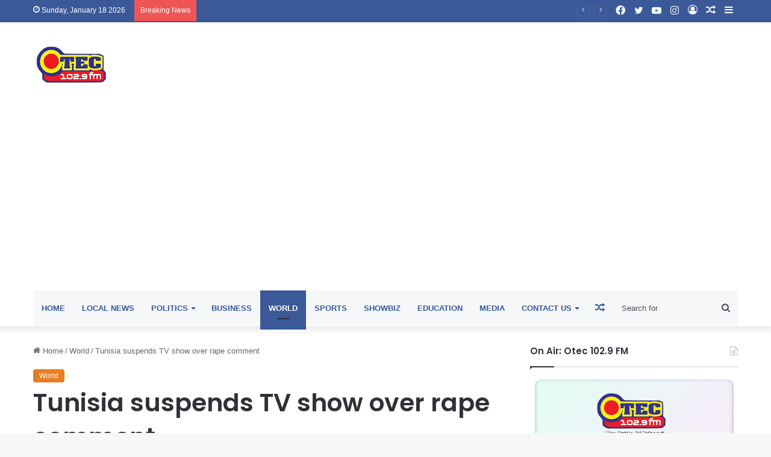

--- FILE ---
content_type: text/html; charset=UTF-8
request_url: https://otecfmghana.com/2016/10/tunisia-suspends-tv-show-over-rape-comment/
body_size: 37755
content:
<!DOCTYPE html>
<html lang="en-US" class="" data-skin="light">
<head><style>img.lazy{min-height:1px}</style><link href="https://otecfmghana.com/wp-content/plugins/w3-total-cache/pub/js/lazyload.min.js" as="script">
	<meta charset="UTF-8" />
	<link rel="profile" href="https://gmpg.org/xfn/11" />
	
<meta http-equiv='x-dns-prefetch-control' content='on'>
<link rel='dns-prefetch' href='//cdnjs.cloudflare.com' />
<link rel='dns-prefetch' href='//ajax.googleapis.com' />
<link rel='dns-prefetch' href='//fonts.googleapis.com' />
<link rel='dns-prefetch' href='//fonts.gstatic.com' />
<link rel='dns-prefetch' href='//s.gravatar.com' />
<link rel='dns-prefetch' href='//www.google-analytics.com' />
<link rel='preload' as='script' href='https://ajax.googleapis.com/ajax/libs/webfont/1/webfont.js'>
<meta name='robots' content='index, follow, max-image-preview:large, max-snippet:-1, max-video-preview:-1' />
	<style>img:is([sizes="auto" i], [sizes^="auto," i]) { contain-intrinsic-size: 3000px 1500px }</style>
	
	<!-- This site is optimized with the Yoast SEO plugin v26.7 - https://yoast.com/wordpress/plugins/seo/ -->
	<title>Tunisia suspends TV show over rape comment - Otec 102.9 FM</title>
	<link rel="canonical" href="https://otecfmghana.com/2016/10/tunisia-suspends-tv-show-over-rape-comment/" />
	<meta property="og:locale" content="en_US" />
	<meta property="og:type" content="article" />
	<meta property="og:title" content="Tunisia suspends TV show over rape comment - Otec 102.9 FM" />
	<meta property="og:description" content="&nbsp; Tunisia&#8217;s broadcasting watchdog on Wednesday ordered the suspension for three months of a popular television show after its host suggested a young rape victim marry her attacker. The High Independent Authority of the Audio-visual Commission said that Friday&#8217;s show &#8220;I have something to tell you&#8221; broadcast by the private channel El Hiwar Ettounsi failed &hellip;" />
	<meta property="og:url" content="https://otecfmghana.com/2016/10/tunisia-suspends-tv-show-over-rape-comment/" />
	<meta property="og:site_name" content="Otec 102.9 FM" />
	<meta property="article:publisher" content="https://www.facebook.com/Otec1029fm" />
	<meta property="article:published_time" content="2016-10-20T09:02:35+00:00" />
	<meta property="og:image" content="https://i0.wp.com/otecfmghana.com/wp-content/uploads/2016/10/4bedc871567d401f87de3e8e13cd28bc.jpg?fit=300%2C350&ssl=1" />
	<meta property="og:image:width" content="300" />
	<meta property="og:image:height" content="350" />
	<meta property="og:image:type" content="image/jpeg" />
	<meta name="author" content="Otec 102.9 FM" />
	<meta name="twitter:card" content="summary_large_image" />
	<meta name="twitter:creator" content="@Otec1029fm" />
	<meta name="twitter:site" content="@Otec1029fm" />
	<meta name="twitter:label1" content="Written by" />
	<meta name="twitter:data1" content="Otec 102.9 FM" />
	<meta name="twitter:label2" content="Est. reading time" />
	<meta name="twitter:data2" content="1 minute" />
	<script type="application/ld+json" class="yoast-schema-graph">{"@context":"https://schema.org","@graph":[{"@type":"Article","@id":"https://otecfmghana.com/2016/10/tunisia-suspends-tv-show-over-rape-comment/#article","isPartOf":{"@id":"https://otecfmghana.com/2016/10/tunisia-suspends-tv-show-over-rape-comment/"},"author":{"name":"Otec 102.9 FM","@id":"https://otecfmghana.com/#/schema/person/e5297581b217747b4cb67cd3518648a8"},"headline":"Tunisia suspends TV show over rape comment","datePublished":"2016-10-20T09:02:35+00:00","mainEntityOfPage":{"@id":"https://otecfmghana.com/2016/10/tunisia-suspends-tv-show-over-rape-comment/"},"wordCount":213,"commentCount":0,"publisher":{"@id":"https://otecfmghana.com/#organization"},"image":{"@id":"https://otecfmghana.com/2016/10/tunisia-suspends-tv-show-over-rape-comment/#primaryimage"},"thumbnailUrl":"https://otecfmghana.com/wp-content/uploads/2016/10/4bedc871567d401f87de3e8e13cd28bc.jpg","articleSection":["World"],"inLanguage":"en-US","potentialAction":[{"@type":"CommentAction","name":"Comment","target":["https://otecfmghana.com/2016/10/tunisia-suspends-tv-show-over-rape-comment/#respond"]}]},{"@type":"WebPage","@id":"https://otecfmghana.com/2016/10/tunisia-suspends-tv-show-over-rape-comment/","url":"https://otecfmghana.com/2016/10/tunisia-suspends-tv-show-over-rape-comment/","name":"Tunisia suspends TV show over rape comment - Otec 102.9 FM","isPartOf":{"@id":"https://otecfmghana.com/#website"},"primaryImageOfPage":{"@id":"https://otecfmghana.com/2016/10/tunisia-suspends-tv-show-over-rape-comment/#primaryimage"},"image":{"@id":"https://otecfmghana.com/2016/10/tunisia-suspends-tv-show-over-rape-comment/#primaryimage"},"thumbnailUrl":"https://otecfmghana.com/wp-content/uploads/2016/10/4bedc871567d401f87de3e8e13cd28bc.jpg","datePublished":"2016-10-20T09:02:35+00:00","breadcrumb":{"@id":"https://otecfmghana.com/2016/10/tunisia-suspends-tv-show-over-rape-comment/#breadcrumb"},"inLanguage":"en-US","potentialAction":[{"@type":"ReadAction","target":["https://otecfmghana.com/2016/10/tunisia-suspends-tv-show-over-rape-comment/"]}]},{"@type":"ImageObject","inLanguage":"en-US","@id":"https://otecfmghana.com/2016/10/tunisia-suspends-tv-show-over-rape-comment/#primaryimage","url":"https://otecfmghana.com/wp-content/uploads/2016/10/4bedc871567d401f87de3e8e13cd28bc.jpg","contentUrl":"https://otecfmghana.com/wp-content/uploads/2016/10/4bedc871567d401f87de3e8e13cd28bc.jpg","width":300,"height":350},{"@type":"BreadcrumbList","@id":"https://otecfmghana.com/2016/10/tunisia-suspends-tv-show-over-rape-comment/#breadcrumb","itemListElement":[{"@type":"ListItem","position":1,"name":"Home","item":"https://otecfmghana.com/"},{"@type":"ListItem","position":2,"name":"Tunisia suspends TV show over rape comment"}]},{"@type":"WebSite","@id":"https://otecfmghana.com/#website","url":"https://otecfmghana.com/","name":"Otec 102.9 FM","description":"The Pride of Ashanti","publisher":{"@id":"https://otecfmghana.com/#organization"},"potentialAction":[{"@type":"SearchAction","target":{"@type":"EntryPoint","urlTemplate":"https://otecfmghana.com/?s={search_term_string}"},"query-input":{"@type":"PropertyValueSpecification","valueRequired":true,"valueName":"search_term_string"}}],"inLanguage":"en-US"},{"@type":"Organization","@id":"https://otecfmghana.com/#organization","name":"Otec 102.9 FM","url":"https://otecfmghana.com/","logo":{"@type":"ImageObject","inLanguage":"en-US","@id":"https://otecfmghana.com/#/schema/logo/image/","url":"https://i0.wp.com/otecfmghana.com/wp-content/uploads/2022/01/logo-1.png?fit=188%2C97&ssl=1","contentUrl":"https://i0.wp.com/otecfmghana.com/wp-content/uploads/2022/01/logo-1.png?fit=188%2C97&ssl=1","width":188,"height":97,"caption":"Otec 102.9 FM"},"image":{"@id":"https://otecfmghana.com/#/schema/logo/image/"},"sameAs":["https://www.facebook.com/Otec1029fm","https://x.com/Otec1029fm"]},{"@type":"Person","@id":"https://otecfmghana.com/#/schema/person/e5297581b217747b4cb67cd3518648a8","name":"Otec 102.9 FM","image":{"@type":"ImageObject","inLanguage":"en-US","@id":"https://otecfmghana.com/#/schema/person/image/","url":"https://secure.gravatar.com/avatar/a2a26e8007555626d0696253e8a934fe0085ba74c2d7ef5963f1c1b8ff25af65?s=96&d=mm&r=g","contentUrl":"https://secure.gravatar.com/avatar/a2a26e8007555626d0696253e8a934fe0085ba74c2d7ef5963f1c1b8ff25af65?s=96&d=mm&r=g","caption":"Otec 102.9 FM"},"sameAs":["http://www.otecfmghana.com"],"url":"https://otecfmghana.com/author/otecfm/"}]}</script>
	<!-- / Yoast SEO plugin. -->


<link rel='dns-prefetch' href='//www.googletagmanager.com' />
<link rel='dns-prefetch' href='//stats.wp.com' />
<link rel='dns-prefetch' href='//pagead2.googlesyndication.com' />
<link rel='dns-prefetch' href='//fundingchoicesmessages.google.com' />
<link rel="alternate" type="application/rss+xml" title="Otec 102.9 FM &raquo; Feed" href="https://otecfmghana.com/feed/" />
<link rel="alternate" type="application/rss+xml" title="Otec 102.9 FM &raquo; Comments Feed" href="https://otecfmghana.com/comments/feed/" />
<link rel="alternate" type="application/rss+xml" title="Otec 102.9 FM &raquo; Tunisia suspends TV show over rape comment Comments Feed" href="https://otecfmghana.com/2016/10/tunisia-suspends-tv-show-over-rape-comment/feed/" />

		<style type="text/css">
			:root{
			
					--main-nav-background: #1f2024;
					--main-nav-secondry-background: rgba(0,0,0,0.2);
					--main-nav-primary-color: #0088ff;
					--main-nav-contrast-primary-color: #FFFFFF;
					--main-nav-text-color: #FFFFFF;
					--main-nav-secondry-text-color: rgba(225,255,255,0.5);
					--main-nav-main-border-color: rgba(255,255,255,0.07);
					--main-nav-secondry-border-color: rgba(255,255,255,0.04);
				
			}
		</style>
	<meta name="viewport" content="width=device-width, initial-scale=1.0" /><script type="text/javascript">
/* <![CDATA[ */
window._wpemojiSettings = {"baseUrl":"https:\/\/s.w.org\/images\/core\/emoji\/16.0.1\/72x72\/","ext":".png","svgUrl":"https:\/\/s.w.org\/images\/core\/emoji\/16.0.1\/svg\/","svgExt":".svg","source":{"concatemoji":"https:\/\/otecfmghana.com\/wp-includes\/js\/wp-emoji-release.min.js?ver=6.8.3"}};
/*! This file is auto-generated */
!function(s,n){var o,i,e;function c(e){try{var t={supportTests:e,timestamp:(new Date).valueOf()};sessionStorage.setItem(o,JSON.stringify(t))}catch(e){}}function p(e,t,n){e.clearRect(0,0,e.canvas.width,e.canvas.height),e.fillText(t,0,0);var t=new Uint32Array(e.getImageData(0,0,e.canvas.width,e.canvas.height).data),a=(e.clearRect(0,0,e.canvas.width,e.canvas.height),e.fillText(n,0,0),new Uint32Array(e.getImageData(0,0,e.canvas.width,e.canvas.height).data));return t.every(function(e,t){return e===a[t]})}function u(e,t){e.clearRect(0,0,e.canvas.width,e.canvas.height),e.fillText(t,0,0);for(var n=e.getImageData(16,16,1,1),a=0;a<n.data.length;a++)if(0!==n.data[a])return!1;return!0}function f(e,t,n,a){switch(t){case"flag":return n(e,"\ud83c\udff3\ufe0f\u200d\u26a7\ufe0f","\ud83c\udff3\ufe0f\u200b\u26a7\ufe0f")?!1:!n(e,"\ud83c\udde8\ud83c\uddf6","\ud83c\udde8\u200b\ud83c\uddf6")&&!n(e,"\ud83c\udff4\udb40\udc67\udb40\udc62\udb40\udc65\udb40\udc6e\udb40\udc67\udb40\udc7f","\ud83c\udff4\u200b\udb40\udc67\u200b\udb40\udc62\u200b\udb40\udc65\u200b\udb40\udc6e\u200b\udb40\udc67\u200b\udb40\udc7f");case"emoji":return!a(e,"\ud83e\udedf")}return!1}function g(e,t,n,a){var r="undefined"!=typeof WorkerGlobalScope&&self instanceof WorkerGlobalScope?new OffscreenCanvas(300,150):s.createElement("canvas"),o=r.getContext("2d",{willReadFrequently:!0}),i=(o.textBaseline="top",o.font="600 32px Arial",{});return e.forEach(function(e){i[e]=t(o,e,n,a)}),i}function t(e){var t=s.createElement("script");t.src=e,t.defer=!0,s.head.appendChild(t)}"undefined"!=typeof Promise&&(o="wpEmojiSettingsSupports",i=["flag","emoji"],n.supports={everything:!0,everythingExceptFlag:!0},e=new Promise(function(e){s.addEventListener("DOMContentLoaded",e,{once:!0})}),new Promise(function(t){var n=function(){try{var e=JSON.parse(sessionStorage.getItem(o));if("object"==typeof e&&"number"==typeof e.timestamp&&(new Date).valueOf()<e.timestamp+604800&&"object"==typeof e.supportTests)return e.supportTests}catch(e){}return null}();if(!n){if("undefined"!=typeof Worker&&"undefined"!=typeof OffscreenCanvas&&"undefined"!=typeof URL&&URL.createObjectURL&&"undefined"!=typeof Blob)try{var e="postMessage("+g.toString()+"("+[JSON.stringify(i),f.toString(),p.toString(),u.toString()].join(",")+"));",a=new Blob([e],{type:"text/javascript"}),r=new Worker(URL.createObjectURL(a),{name:"wpTestEmojiSupports"});return void(r.onmessage=function(e){c(n=e.data),r.terminate(),t(n)})}catch(e){}c(n=g(i,f,p,u))}t(n)}).then(function(e){for(var t in e)n.supports[t]=e[t],n.supports.everything=n.supports.everything&&n.supports[t],"flag"!==t&&(n.supports.everythingExceptFlag=n.supports.everythingExceptFlag&&n.supports[t]);n.supports.everythingExceptFlag=n.supports.everythingExceptFlag&&!n.supports.flag,n.DOMReady=!1,n.readyCallback=function(){n.DOMReady=!0}}).then(function(){return e}).then(function(){var e;n.supports.everything||(n.readyCallback(),(e=n.source||{}).concatemoji?t(e.concatemoji):e.wpemoji&&e.twemoji&&(t(e.twemoji),t(e.wpemoji)))}))}((window,document),window._wpemojiSettings);
/* ]]> */
</script>
<style id='wp-emoji-styles-inline-css' type='text/css'>

	img.wp-smiley, img.emoji {
		display: inline !important;
		border: none !important;
		box-shadow: none !important;
		height: 1em !important;
		width: 1em !important;
		margin: 0 0.07em !important;
		vertical-align: -0.1em !important;
		background: none !important;
		padding: 0 !important;
	}
</style>
<style id='ce4wp-subscribe-style-inline-css' type='text/css'>
.wp-block-ce4wp-subscribe{max-width:840px;margin:0 auto}.wp-block-ce4wp-subscribe .title{margin-bottom:0}.wp-block-ce4wp-subscribe .subTitle{margin-top:0;font-size:0.8em}.wp-block-ce4wp-subscribe .disclaimer{margin-top:5px;font-size:0.8em}.wp-block-ce4wp-subscribe .disclaimer .disclaimer-label{margin-left:10px}.wp-block-ce4wp-subscribe .inputBlock{width:100%;margin-bottom:10px}.wp-block-ce4wp-subscribe .inputBlock input{width:100%}.wp-block-ce4wp-subscribe .inputBlock label{display:inline-block}.wp-block-ce4wp-subscribe .submit-button{margin-top:25px;display:block}.wp-block-ce4wp-subscribe .required-text{display:inline-block;margin:0;padding:0;margin-left:0.3em}.wp-block-ce4wp-subscribe .onSubmission{height:0;max-width:840px;margin:0 auto}.wp-block-ce4wp-subscribe .firstNameSummary .lastNameSummary{text-transform:capitalize}.wp-block-ce4wp-subscribe .ce4wp-inline-notification{display:flex;flex-direction:row;align-items:center;padding:13px 10px;width:100%;height:40px;border-style:solid;border-color:orange;border-width:1px;border-left-width:4px;border-radius:3px;background:rgba(255,133,15,0.1);flex:none;order:0;flex-grow:1;margin:0px 0px}.wp-block-ce4wp-subscribe .ce4wp-inline-warning-text{font-style:normal;font-weight:normal;font-size:16px;line-height:20px;display:flex;align-items:center;color:#571600;margin-left:9px}.wp-block-ce4wp-subscribe .ce4wp-inline-warning-icon{color:orange}.wp-block-ce4wp-subscribe .ce4wp-inline-warning-arrow{color:#571600;margin-left:auto}.wp-block-ce4wp-subscribe .ce4wp-banner-clickable{cursor:pointer}.ce4wp-link{cursor:pointer}

.no-flex{display:block}.sub-header{margin-bottom:1em}


</style>
<link rel='stylesheet' id='mediaelement-css' href='https://otecfmghana.com/wp-includes/js/mediaelement/mediaelementplayer-legacy.min.css?ver=4.2.17' type='text/css' media='all' />
<link rel='stylesheet' id='wp-mediaelement-css' href='https://otecfmghana.com/wp-includes/js/mediaelement/wp-mediaelement.min.css?ver=6.8.3' type='text/css' media='all' />
<style id='jetpack-sharing-buttons-style-inline-css' type='text/css'>
.jetpack-sharing-buttons__services-list{display:flex;flex-direction:row;flex-wrap:wrap;gap:0;list-style-type:none;margin:5px;padding:0}.jetpack-sharing-buttons__services-list.has-small-icon-size{font-size:12px}.jetpack-sharing-buttons__services-list.has-normal-icon-size{font-size:16px}.jetpack-sharing-buttons__services-list.has-large-icon-size{font-size:24px}.jetpack-sharing-buttons__services-list.has-huge-icon-size{font-size:36px}@media print{.jetpack-sharing-buttons__services-list{display:none!important}}.editor-styles-wrapper .wp-block-jetpack-sharing-buttons{gap:0;padding-inline-start:0}ul.jetpack-sharing-buttons__services-list.has-background{padding:1.25em 2.375em}
</style>
<style id='global-styles-inline-css' type='text/css'>
:root{--wp--preset--aspect-ratio--square: 1;--wp--preset--aspect-ratio--4-3: 4/3;--wp--preset--aspect-ratio--3-4: 3/4;--wp--preset--aspect-ratio--3-2: 3/2;--wp--preset--aspect-ratio--2-3: 2/3;--wp--preset--aspect-ratio--16-9: 16/9;--wp--preset--aspect-ratio--9-16: 9/16;--wp--preset--color--black: #000000;--wp--preset--color--cyan-bluish-gray: #abb8c3;--wp--preset--color--white: #ffffff;--wp--preset--color--pale-pink: #f78da7;--wp--preset--color--vivid-red: #cf2e2e;--wp--preset--color--luminous-vivid-orange: #ff6900;--wp--preset--color--luminous-vivid-amber: #fcb900;--wp--preset--color--light-green-cyan: #7bdcb5;--wp--preset--color--vivid-green-cyan: #00d084;--wp--preset--color--pale-cyan-blue: #8ed1fc;--wp--preset--color--vivid-cyan-blue: #0693e3;--wp--preset--color--vivid-purple: #9b51e0;--wp--preset--gradient--vivid-cyan-blue-to-vivid-purple: linear-gradient(135deg,rgba(6,147,227,1) 0%,rgb(155,81,224) 100%);--wp--preset--gradient--light-green-cyan-to-vivid-green-cyan: linear-gradient(135deg,rgb(122,220,180) 0%,rgb(0,208,130) 100%);--wp--preset--gradient--luminous-vivid-amber-to-luminous-vivid-orange: linear-gradient(135deg,rgba(252,185,0,1) 0%,rgba(255,105,0,1) 100%);--wp--preset--gradient--luminous-vivid-orange-to-vivid-red: linear-gradient(135deg,rgba(255,105,0,1) 0%,rgb(207,46,46) 100%);--wp--preset--gradient--very-light-gray-to-cyan-bluish-gray: linear-gradient(135deg,rgb(238,238,238) 0%,rgb(169,184,195) 100%);--wp--preset--gradient--cool-to-warm-spectrum: linear-gradient(135deg,rgb(74,234,220) 0%,rgb(151,120,209) 20%,rgb(207,42,186) 40%,rgb(238,44,130) 60%,rgb(251,105,98) 80%,rgb(254,248,76) 100%);--wp--preset--gradient--blush-light-purple: linear-gradient(135deg,rgb(255,206,236) 0%,rgb(152,150,240) 100%);--wp--preset--gradient--blush-bordeaux: linear-gradient(135deg,rgb(254,205,165) 0%,rgb(254,45,45) 50%,rgb(107,0,62) 100%);--wp--preset--gradient--luminous-dusk: linear-gradient(135deg,rgb(255,203,112) 0%,rgb(199,81,192) 50%,rgb(65,88,208) 100%);--wp--preset--gradient--pale-ocean: linear-gradient(135deg,rgb(255,245,203) 0%,rgb(182,227,212) 50%,rgb(51,167,181) 100%);--wp--preset--gradient--electric-grass: linear-gradient(135deg,rgb(202,248,128) 0%,rgb(113,206,126) 100%);--wp--preset--gradient--midnight: linear-gradient(135deg,rgb(2,3,129) 0%,rgb(40,116,252) 100%);--wp--preset--font-size--small: 13px;--wp--preset--font-size--medium: 20px;--wp--preset--font-size--large: 36px;--wp--preset--font-size--x-large: 42px;--wp--preset--spacing--20: 0.44rem;--wp--preset--spacing--30: 0.67rem;--wp--preset--spacing--40: 1rem;--wp--preset--spacing--50: 1.5rem;--wp--preset--spacing--60: 2.25rem;--wp--preset--spacing--70: 3.38rem;--wp--preset--spacing--80: 5.06rem;--wp--preset--shadow--natural: 6px 6px 9px rgba(0, 0, 0, 0.2);--wp--preset--shadow--deep: 12px 12px 50px rgba(0, 0, 0, 0.4);--wp--preset--shadow--sharp: 6px 6px 0px rgba(0, 0, 0, 0.2);--wp--preset--shadow--outlined: 6px 6px 0px -3px rgba(255, 255, 255, 1), 6px 6px rgba(0, 0, 0, 1);--wp--preset--shadow--crisp: 6px 6px 0px rgba(0, 0, 0, 1);}:where(.is-layout-flex){gap: 0.5em;}:where(.is-layout-grid){gap: 0.5em;}body .is-layout-flex{display: flex;}.is-layout-flex{flex-wrap: wrap;align-items: center;}.is-layout-flex > :is(*, div){margin: 0;}body .is-layout-grid{display: grid;}.is-layout-grid > :is(*, div){margin: 0;}:where(.wp-block-columns.is-layout-flex){gap: 2em;}:where(.wp-block-columns.is-layout-grid){gap: 2em;}:where(.wp-block-post-template.is-layout-flex){gap: 1.25em;}:where(.wp-block-post-template.is-layout-grid){gap: 1.25em;}.has-black-color{color: var(--wp--preset--color--black) !important;}.has-cyan-bluish-gray-color{color: var(--wp--preset--color--cyan-bluish-gray) !important;}.has-white-color{color: var(--wp--preset--color--white) !important;}.has-pale-pink-color{color: var(--wp--preset--color--pale-pink) !important;}.has-vivid-red-color{color: var(--wp--preset--color--vivid-red) !important;}.has-luminous-vivid-orange-color{color: var(--wp--preset--color--luminous-vivid-orange) !important;}.has-luminous-vivid-amber-color{color: var(--wp--preset--color--luminous-vivid-amber) !important;}.has-light-green-cyan-color{color: var(--wp--preset--color--light-green-cyan) !important;}.has-vivid-green-cyan-color{color: var(--wp--preset--color--vivid-green-cyan) !important;}.has-pale-cyan-blue-color{color: var(--wp--preset--color--pale-cyan-blue) !important;}.has-vivid-cyan-blue-color{color: var(--wp--preset--color--vivid-cyan-blue) !important;}.has-vivid-purple-color{color: var(--wp--preset--color--vivid-purple) !important;}.has-black-background-color{background-color: var(--wp--preset--color--black) !important;}.has-cyan-bluish-gray-background-color{background-color: var(--wp--preset--color--cyan-bluish-gray) !important;}.has-white-background-color{background-color: var(--wp--preset--color--white) !important;}.has-pale-pink-background-color{background-color: var(--wp--preset--color--pale-pink) !important;}.has-vivid-red-background-color{background-color: var(--wp--preset--color--vivid-red) !important;}.has-luminous-vivid-orange-background-color{background-color: var(--wp--preset--color--luminous-vivid-orange) !important;}.has-luminous-vivid-amber-background-color{background-color: var(--wp--preset--color--luminous-vivid-amber) !important;}.has-light-green-cyan-background-color{background-color: var(--wp--preset--color--light-green-cyan) !important;}.has-vivid-green-cyan-background-color{background-color: var(--wp--preset--color--vivid-green-cyan) !important;}.has-pale-cyan-blue-background-color{background-color: var(--wp--preset--color--pale-cyan-blue) !important;}.has-vivid-cyan-blue-background-color{background-color: var(--wp--preset--color--vivid-cyan-blue) !important;}.has-vivid-purple-background-color{background-color: var(--wp--preset--color--vivid-purple) !important;}.has-black-border-color{border-color: var(--wp--preset--color--black) !important;}.has-cyan-bluish-gray-border-color{border-color: var(--wp--preset--color--cyan-bluish-gray) !important;}.has-white-border-color{border-color: var(--wp--preset--color--white) !important;}.has-pale-pink-border-color{border-color: var(--wp--preset--color--pale-pink) !important;}.has-vivid-red-border-color{border-color: var(--wp--preset--color--vivid-red) !important;}.has-luminous-vivid-orange-border-color{border-color: var(--wp--preset--color--luminous-vivid-orange) !important;}.has-luminous-vivid-amber-border-color{border-color: var(--wp--preset--color--luminous-vivid-amber) !important;}.has-light-green-cyan-border-color{border-color: var(--wp--preset--color--light-green-cyan) !important;}.has-vivid-green-cyan-border-color{border-color: var(--wp--preset--color--vivid-green-cyan) !important;}.has-pale-cyan-blue-border-color{border-color: var(--wp--preset--color--pale-cyan-blue) !important;}.has-vivid-cyan-blue-border-color{border-color: var(--wp--preset--color--vivid-cyan-blue) !important;}.has-vivid-purple-border-color{border-color: var(--wp--preset--color--vivid-purple) !important;}.has-vivid-cyan-blue-to-vivid-purple-gradient-background{background: var(--wp--preset--gradient--vivid-cyan-blue-to-vivid-purple) !important;}.has-light-green-cyan-to-vivid-green-cyan-gradient-background{background: var(--wp--preset--gradient--light-green-cyan-to-vivid-green-cyan) !important;}.has-luminous-vivid-amber-to-luminous-vivid-orange-gradient-background{background: var(--wp--preset--gradient--luminous-vivid-amber-to-luminous-vivid-orange) !important;}.has-luminous-vivid-orange-to-vivid-red-gradient-background{background: var(--wp--preset--gradient--luminous-vivid-orange-to-vivid-red) !important;}.has-very-light-gray-to-cyan-bluish-gray-gradient-background{background: var(--wp--preset--gradient--very-light-gray-to-cyan-bluish-gray) !important;}.has-cool-to-warm-spectrum-gradient-background{background: var(--wp--preset--gradient--cool-to-warm-spectrum) !important;}.has-blush-light-purple-gradient-background{background: var(--wp--preset--gradient--blush-light-purple) !important;}.has-blush-bordeaux-gradient-background{background: var(--wp--preset--gradient--blush-bordeaux) !important;}.has-luminous-dusk-gradient-background{background: var(--wp--preset--gradient--luminous-dusk) !important;}.has-pale-ocean-gradient-background{background: var(--wp--preset--gradient--pale-ocean) !important;}.has-electric-grass-gradient-background{background: var(--wp--preset--gradient--electric-grass) !important;}.has-midnight-gradient-background{background: var(--wp--preset--gradient--midnight) !important;}.has-small-font-size{font-size: var(--wp--preset--font-size--small) !important;}.has-medium-font-size{font-size: var(--wp--preset--font-size--medium) !important;}.has-large-font-size{font-size: var(--wp--preset--font-size--large) !important;}.has-x-large-font-size{font-size: var(--wp--preset--font-size--x-large) !important;}
:where(.wp-block-post-template.is-layout-flex){gap: 1.25em;}:where(.wp-block-post-template.is-layout-grid){gap: 1.25em;}
:where(.wp-block-columns.is-layout-flex){gap: 2em;}:where(.wp-block-columns.is-layout-grid){gap: 2em;}
:root :where(.wp-block-pullquote){font-size: 1.5em;line-height: 1.6;}
</style>
<link rel='stylesheet' id='tie-css-base-css' href='https://otecfmghana.com/wp-content/themes/jannah/assets/css/base.min.css?ver=6.2.0' type='text/css' media='all' />
<link rel='stylesheet' id='tie-css-styles-css' href='https://otecfmghana.com/wp-content/themes/jannah/assets/css/style.min.css?ver=6.2.0' type='text/css' media='all' />
<link rel='stylesheet' id='tie-css-widgets-css' href='https://otecfmghana.com/wp-content/themes/jannah/assets/css/widgets.min.css?ver=6.2.0' type='text/css' media='all' />
<link rel='stylesheet' id='tie-css-helpers-css' href='https://otecfmghana.com/wp-content/themes/jannah/assets/css/helpers.min.css?ver=6.2.0' type='text/css' media='all' />
<link rel='stylesheet' id='tie-fontawesome5-css' href='https://otecfmghana.com/wp-content/themes/jannah/assets/css/fontawesome.css?ver=6.2.0' type='text/css' media='all' />
<link rel='stylesheet' id='tie-css-ilightbox-css' href='https://otecfmghana.com/wp-content/themes/jannah/assets/ilightbox/dark-skin/skin.css?ver=6.2.0' type='text/css' media='all' />
<link rel='stylesheet' id='tie-css-shortcodes-css' href='https://otecfmghana.com/wp-content/themes/jannah/assets/css/plugins/shortcodes.min.css?ver=6.2.0' type='text/css' media='all' />
<link rel='stylesheet' id='tie-css-single-css' href='https://otecfmghana.com/wp-content/themes/jannah/assets/css/single.min.css?ver=6.2.0' type='text/css' media='all' />
<link rel='stylesheet' id='tie-css-print-css' href='https://otecfmghana.com/wp-content/themes/jannah/assets/css/print.css?ver=6.2.0' type='text/css' media='print' />
<link rel='stylesheet' id='taqyeem-styles-css' href='https://otecfmghana.com/wp-content/themes/jannah/assets/css/plugins/taqyeem.min.css?ver=6.2.0' type='text/css' media='all' />
<style id='taqyeem-styles-inline-css' type='text/css'>
.wf-active .logo-text,.wf-active h1,.wf-active h2,.wf-active h3,.wf-active h4,.wf-active h5,.wf-active h6,.wf-active .the-subtitle{font-family: 'Poppins';}#main-nav .main-menu > ul > li > a{text-transform: uppercase;}:root:root{--brand-color: #e67e22;--dark-brand-color: #b44c00;--bright-color: #FFFFFF;--base-color: #2c2f34;}#reading-position-indicator{box-shadow: 0 0 10px rgba( 230,126,34,0.7);}:root:root{--brand-color: #e67e22;--dark-brand-color: #b44c00;--bright-color: #FFFFFF;--base-color: #2c2f34;}#reading-position-indicator{box-shadow: 0 0 10px rgba( 230,126,34,0.7);}#top-nav,#top-nav .sub-menu,#top-nav .comp-sub-menu,#top-nav .ticker-content,#top-nav .ticker-swipe,.top-nav-boxed #top-nav .topbar-wrapper,#autocomplete-suggestions.search-in-top-nav,#top-nav .guest-btn:not(:hover){background-color : #3b5998;}#top-nav *,#autocomplete-suggestions.search-in-top-nav{border-color: rgba( 255,255,255,0.08);}#top-nav .icon-basecloud-bg:after{color: #3b5998;}#top-nav a:not(:hover),#top-nav input,#top-nav #search-submit,#top-nav .fa-spinner,#top-nav .dropdown-social-icons li a span,#top-nav .components > li .social-link:not(:hover) span,#autocomplete-suggestions.search-in-top-nav a{color: #f6f7f9;}#top-nav .menu-item-has-children > a:before{border-top-color: #f6f7f9;}#top-nav li .menu-item-has-children > a:before{border-top-color: transparent;border-left-color: #f6f7f9;}.rtl #top-nav .menu li .menu-item-has-children > a:before{border-left-color: transparent;border-right-color: #f6f7f9;}#top-nav input::-moz-placeholder{color: #f6f7f9;}#top-nav input:-moz-placeholder{color: #f6f7f9;}#top-nav input:-ms-input-placeholder{color: #f6f7f9;}#top-nav input::-webkit-input-placeholder{color: #f6f7f9;}#top-nav .comp-sub-menu .button:hover,#top-nav .checkout-button,#autocomplete-suggestions.search-in-top-nav .button{background-color: #ffffff;}#top-nav a:hover,#top-nav .menu li:hover > a,#top-nav .menu > .tie-current-menu > a,#top-nav .components > li:hover > a,#top-nav .components #search-submit:hover,#autocomplete-suggestions.search-in-top-nav .post-title a:hover{color: #ffffff;}#top-nav .comp-sub-menu .button:hover{border-color: #ffffff;}#top-nav .tie-current-menu > a:before,#top-nav .menu .menu-item-has-children:hover > a:before{border-top-color: #ffffff;}#top-nav .menu li .menu-item-has-children:hover > a:before{border-top-color: transparent;border-left-color: #ffffff;}.rtl #top-nav .menu li .menu-item-has-children:hover > a:before{border-left-color: transparent;border-right-color: #ffffff;}#top-nav .comp-sub-menu .button:hover,#top-nav .comp-sub-menu .checkout-button,#autocomplete-suggestions.search-in-top-nav .button{color: #000000;}#top-nav .comp-sub-menu .checkout-button:hover,#autocomplete-suggestions.search-in-top-nav .button:hover{background-color: #e1e1e1;}#top-nav,#top-nav .comp-sub-menu,#top-nav .tie-weather-widget{color: #ffffff;}#autocomplete-suggestions.search-in-top-nav .post-meta,#autocomplete-suggestions.search-in-top-nav .post-meta a:not(:hover){color: rgba( 255,255,255,0.7 );}#top-nav .weather-icon .icon-cloud,#top-nav .weather-icon .icon-basecloud-bg,#top-nav .weather-icon .icon-cloud-behind{color: #ffffff !important;}#main-nav .main-menu-wrapper,#main-nav .menu-sub-content,#main-nav .comp-sub-menu,#main-nav .guest-btn:not(:hover),#main-nav ul.cats-vertical li a.is-active,#main-nav ul.cats-vertical li a:hover,#autocomplete-suggestions.search-in-main-nav{background-color: #f6f7f9;}#main-nav{border-width: 0;}#theme-header #main-nav:not(.fixed-nav){bottom: 0;}#main-nav .icon-basecloud-bg:after{color: #f6f7f9;}#autocomplete-suggestions.search-in-main-nav{border-color: rgba(0,0,0,0.07);}.main-nav-boxed #main-nav .main-menu-wrapper{border-width: 0;}#main-nav .menu li.menu-item-has-children > a:before,#main-nav .main-menu .mega-menu > a:before{border-top-color: #365899;}#main-nav .menu li .menu-item-has-children > a:before,#main-nav .mega-menu .menu-item-has-children > a:before{border-top-color: transparent;border-left-color: #365899;}.rtl #main-nav .menu li .menu-item-has-children > a:before,.rtl #main-nav .mega-menu .menu-item-has-children > a:before{border-left-color: transparent;border-right-color: #365899;}#main-nav a:not(:hover),#main-nav a.social-link:not(:hover) span,#main-nav .dropdown-social-icons li a span,#autocomplete-suggestions.search-in-main-nav a{color: #365899;}.main-nav {--main-nav-primary-color: #3b5998;}#main-nav .mega-links-head:after,#main-nav .comp-sub-menu .button:hover,#main-nav .comp-sub-menu .checkout-button,#main-nav .cats-horizontal a.is-active,#main-nav .cats-horizontal a:hover,#autocomplete-suggestions.search-in-main-nav .button,#main-nav .spinner > div{background-color: #3b5998;}#main-nav .menu ul li:hover > a,#main-nav .menu ul li.current-menu-item:not(.mega-link-column) > a,#main-nav .components a:hover,#main-nav .components > li:hover > a,#main-nav #search-submit:hover,#main-nav .cats-vertical a.is-active,#main-nav .cats-vertical a:hover,#main-nav .mega-menu .post-meta a:hover,#main-nav .mega-menu .post-box-title a:hover,#autocomplete-suggestions.search-in-main-nav a:hover,#main-nav .spinner-circle:after{color: #3b5998;}#main-nav .menu > li.tie-current-menu > a,#main-nav .menu > li:hover > a,#main-nav .components .button:hover,#main-nav .comp-sub-menu .checkout-button,.theme-header #main-nav .mega-menu .cats-horizontal a.is-active,.theme-header #main-nav .mega-menu .cats-horizontal a:hover,#autocomplete-suggestions.search-in-main-nav a.button{color: #FFFFFF;}#main-nav .menu > li.tie-current-menu > a:before,#main-nav .menu > li:hover > a:before{border-top-color: #FFFFFF;}.main-nav-light #main-nav .menu-item-has-children li:hover > a:before,.main-nav-light #main-nav .mega-menu li:hover > a:before{border-left-color: #3b5998;}.rtl .main-nav-light #main-nav .menu-item-has-children li:hover > a:before,.rtl .main-nav-light #main-nav .mega-menu li:hover > a:before{border-right-color: #3b5998;border-left-color: transparent;}#autocomplete-suggestions.search-in-main-nav .button:hover,#main-nav .comp-sub-menu .checkout-button:hover{background-color: #1d3b7a;}#main-nav,#main-nav input,#main-nav #search-submit,#main-nav .fa-spinner,#main-nav .comp-sub-menu,#main-nav .tie-weather-widget{color: #4b4f56;}#main-nav input::-moz-placeholder{color: #4b4f56;}#main-nav input:-moz-placeholder{color: #4b4f56;}#main-nav input:-ms-input-placeholder{color: #4b4f56;}#main-nav input::-webkit-input-placeholder{color: #4b4f56;}#main-nav .mega-menu .post-meta,#main-nav .mega-menu .post-meta a,#autocomplete-suggestions.search-in-main-nav .post-meta{color: rgba(75,79,86,0.6);}#main-nav .weather-icon .icon-cloud,#main-nav .weather-icon .icon-basecloud-bg,#main-nav .weather-icon .icon-cloud-behind{color: #4b4f56 !important;}#footer{background-color: #f6f7f9;}#site-info{background-color: #ffffff;}#footer .posts-list-counter .posts-list-items li.widget-post-list:before{border-color: #f6f7f9;}#footer .timeline-widget a .date:before{border-color: rgba(246,247,249,0.8);}#footer .footer-boxed-widget-area,#footer textarea,#footer input:not([type=submit]),#footer select,#footer code,#footer kbd,#footer pre,#footer samp,#footer .show-more-button,#footer .slider-links .tie-slider-nav span,#footer #wp-calendar,#footer #wp-calendar tbody td,#footer #wp-calendar thead th,#footer .widget.buddypress .item-options a{border-color: rgba(0,0,0,0.1);}#footer .social-statistics-widget .white-bg li.social-icons-item a,#footer .widget_tag_cloud .tagcloud a,#footer .latest-tweets-widget .slider-links .tie-slider-nav span,#footer .widget_layered_nav_filters a{border-color: rgba(0,0,0,0.1);}#footer .social-statistics-widget .white-bg li:before{background: rgba(0,0,0,0.1);}.site-footer #wp-calendar tbody td{background: rgba(0,0,0,0.02);}#footer .white-bg .social-icons-item a span.followers span,#footer .circle-three-cols .social-icons-item a .followers-num,#footer .circle-three-cols .social-icons-item a .followers-name{color: rgba(0,0,0,0.8);}#footer .timeline-widget ul:before,#footer .timeline-widget a:not(:hover) .date:before{background-color: #d8d9db;}#footer .widget-title,#footer .widget-title a:not(:hover){color: #3b5998;}#footer,#footer textarea,#footer input:not([type='submit']),#footer select,#footer #wp-calendar tbody,#footer .tie-slider-nav li span:not(:hover),#footer .widget_categories li a:before,#footer .widget_product_categories li a:before,#footer .widget_layered_nav li a:before,#footer .widget_archive li a:before,#footer .widget_nav_menu li a:before,#footer .widget_meta li a:before,#footer .widget_pages li a:before,#footer .widget_recent_entries li a:before,#footer .widget_display_forums li a:before,#footer .widget_display_views li a:before,#footer .widget_rss li a:before,#footer .widget_display_stats dt:before,#footer .subscribe-widget-content h3,#footer .about-author .social-icons a:not(:hover) span{color: #1d2129;}#footer post-widget-body .meta-item,#footer .post-meta,#footer .stream-title,#footer.dark-skin .timeline-widget .date,#footer .wp-caption .wp-caption-text,#footer .rss-date{color: rgba(29,33,41,0.7);}#footer input::-moz-placeholder{color: #1d2129;}#footer input:-moz-placeholder{color: #1d2129;}#footer input:-ms-input-placeholder{color: #1d2129;}#footer input::-webkit-input-placeholder{color: #1d2129;}.site-footer.dark-skin a:not(:hover){color: #4b6dad;}.site-footer.dark-skin a:hover,#footer .stars-rating-active,#footer .twitter-icon-wrap span,.block-head-4.magazine2 #footer .tabs li a{color: #3b5998;}#footer .circle_bar{stroke: #3b5998;}#footer .widget.buddypress .item-options a.selected,#footer .widget.buddypress .item-options a.loading,#footer .tie-slider-nav span:hover,.block-head-4.magazine2 #footer .tabs{border-color: #3b5998;}.magazine2:not(.block-head-4) #footer .tabs a:hover,.magazine2:not(.block-head-4) #footer .tabs .active a,.magazine1 #footer .tabs a:hover,.magazine1 #footer .tabs .active a,.block-head-4.magazine2 #footer .tabs.tabs .active a,.block-head-4.magazine2 #footer .tabs > .active a:before,.block-head-4.magazine2 #footer .tabs > li.active:nth-child(n) a:after,#footer .digital-rating-static,#footer .timeline-widget li a:hover .date:before,#footer #wp-calendar #today,#footer .posts-list-counter .posts-list-items li.widget-post-list:before,#footer .cat-counter span,#footer.dark-skin .the-global-title:after,#footer .button,#footer [type='submit'],#footer .spinner > div,#footer .widget.buddypress .item-options a.selected,#footer .widget.buddypress .item-options a.loading,#footer .tie-slider-nav span:hover,#footer .fullwidth-area .tagcloud a:hover{background-color: #3b5998;color: #FFFFFF;}.block-head-4.magazine2 #footer .tabs li a:hover{color: #1d3b7a;}.block-head-4.magazine2 #footer .tabs.tabs .active a:hover,#footer .widget.buddypress .item-options a.selected,#footer .widget.buddypress .item-options a.loading,#footer .tie-slider-nav span:hover{color: #FFFFFF !important;}#footer .button:hover,#footer [type='submit']:hover{background-color: #1d3b7a;color: #FFFFFF;}#site-info,#site-info ul.social-icons li a:not(:hover) span{color: #1d2129;}#footer .site-info a:not(:hover){color: #1d2129;}.tie-cat-19,.tie-cat-item-19 > span{background-color:#e67e22 !important;color:#FFFFFF !important;}.tie-cat-19:after{border-top-color:#e67e22 !important;}.tie-cat-19:hover{background-color:#c86004 !important;}.tie-cat-19:hover:after{border-top-color:#c86004 !important;}.tie-cat-92,.tie-cat-item-92 > span{background-color:#2ecc71 !important;color:#FFFFFF !important;}.tie-cat-92:after{border-top-color:#2ecc71 !important;}.tie-cat-92:hover{background-color:#10ae53 !important;}.tie-cat-92:hover:after{border-top-color:#10ae53 !important;}.tie-cat-95,.tie-cat-item-95 > span{background-color:#9b59b6 !important;color:#FFFFFF !important;}.tie-cat-95:after{border-top-color:#9b59b6 !important;}.tie-cat-95:hover{background-color:#7d3b98 !important;}.tie-cat-95:hover:after{border-top-color:#7d3b98 !important;}.tie-cat-99,.tie-cat-item-99 > span{background-color:#34495e !important;color:#FFFFFF !important;}.tie-cat-99:after{border-top-color:#34495e !important;}.tie-cat-99:hover{background-color:#162b40 !important;}.tie-cat-99:hover:after{border-top-color:#162b40 !important;}.tie-cat-3,.tie-cat-item-3 > span{background-color:#795548 !important;color:#FFFFFF !important;}.tie-cat-3:after{border-top-color:#795548 !important;}.tie-cat-3:hover{background-color:#5b372a !important;}.tie-cat-3:hover:after{border-top-color:#5b372a !important;}.tie-cat-100,.tie-cat-item-100 > span{background-color:#4CAF50 !important;color:#FFFFFF !important;}.tie-cat-100:after{border-top-color:#4CAF50 !important;}.tie-cat-100:hover{background-color:#2e9132 !important;}.tie-cat-100:hover:after{border-top-color:#2e9132 !important;}.tie-insta-header {margin-bottom: 15px;}.tie-insta-avatar a {width: 70px;height: 70px;display: block;position: relative;float: left;margin-right: 15px;margin-bottom: 15px;}.tie-insta-avatar a:before {content: "";position: absolute;width: calc(100% + 6px);height: calc(100% + 6px);left: -3px;top: -3px;border-radius: 50%;background: #d6249f;background: radial-gradient(circle at 30% 107%,#fdf497 0%,#fdf497 5%,#fd5949 45%,#d6249f 60%,#285AEB 90%);}.tie-insta-avatar a:after {position: absolute;content: "";width: calc(100% + 3px);height: calc(100% + 3px);left: -2px;top: -2px;border-radius: 50%;background: #fff;}.dark-skin .tie-insta-avatar a:after {background: #27292d;}.tie-insta-avatar img {border-radius: 50%;position: relative;z-index: 2;transition: all 0.25s;}.tie-insta-avatar img:hover {box-shadow: 0px 0px 15px 0 #6b54c6;}.tie-insta-info {font-size: 1.3em;font-weight: bold;margin-bottom: 5px;}
</style>
<script type="text/javascript" src="https://otecfmghana.com/wp-includes/js/jquery/jquery.min.js?ver=3.7.1" id="jquery-core-js"></script>
<script type="text/javascript" src="https://otecfmghana.com/wp-includes/js/jquery/jquery-migrate.min.js?ver=3.4.1" id="jquery-migrate-js"></script>

<!-- Google tag (gtag.js) snippet added by Site Kit -->
<!-- Google Analytics snippet added by Site Kit -->
<script type="text/javascript" src="https://www.googletagmanager.com/gtag/js?id=GT-PBKCR7F" id="google_gtagjs-js" async></script>
<script type="text/javascript" id="google_gtagjs-js-after">
/* <![CDATA[ */
window.dataLayer = window.dataLayer || [];function gtag(){dataLayer.push(arguments);}
gtag("set","linker",{"domains":["otecfmghana.com"]});
gtag("js", new Date());
gtag("set", "developer_id.dZTNiMT", true);
gtag("config", "GT-PBKCR7F");
/* ]]> */
</script>
<link rel="https://api.w.org/" href="https://otecfmghana.com/wp-json/" /><link rel="alternate" title="JSON" type="application/json" href="https://otecfmghana.com/wp-json/wp/v2/posts/2946" /><link rel="EditURI" type="application/rsd+xml" title="RSD" href="https://otecfmghana.com/xmlrpc.php?rsd" />
<meta name="generator" content="WordPress 6.8.3" />
<link rel='shortlink' href='https://otecfmghana.com/?p=2946' />
<link rel="alternate" title="oEmbed (JSON)" type="application/json+oembed" href="https://otecfmghana.com/wp-json/oembed/1.0/embed?url=https%3A%2F%2Fotecfmghana.com%2F2016%2F10%2Ftunisia-suspends-tv-show-over-rape-comment%2F" />
<link rel="alternate" title="oEmbed (XML)" type="text/xml+oembed" href="https://otecfmghana.com/wp-json/oembed/1.0/embed?url=https%3A%2F%2Fotecfmghana.com%2F2016%2F10%2Ftunisia-suspends-tv-show-over-rape-comment%2F&#038;format=xml" />
<meta name="generator" content="Site Kit by Google 1.170.0" /><script type='text/javascript'>
/* <![CDATA[ */
var taqyeem = {"ajaxurl":"https://otecfmghana.com/wp-admin/admin-ajax.php" , "your_rating":"Your Rating:"};
/* ]]> */
</script>

	<style>img#wpstats{display:none}</style>
		<meta http-equiv="X-UA-Compatible" content="IE=edge">
<meta name="google-site-verification" content="y44p2VUKzDpWwqMw1gR0yEC7yRZ1XfQiS5HWw9qan94">
<!-- Google AdSense meta tags added by Site Kit -->
<meta name="google-adsense-platform-account" content="ca-host-pub-2644536267352236">
<meta name="google-adsense-platform-domain" content="sitekit.withgoogle.com">
<!-- End Google AdSense meta tags added by Site Kit -->

<!-- Google AdSense snippet added by Site Kit -->
<script type="text/javascript" async="async" src="https://pagead2.googlesyndication.com/pagead/js/adsbygoogle.js?client=ca-pub-8129822647069442&amp;host=ca-host-pub-2644536267352236" crossorigin="anonymous"></script>

<!-- End Google AdSense snippet added by Site Kit -->

<!-- Google AdSense Ad Blocking Recovery snippet added by Site Kit -->
<script async src="https://fundingchoicesmessages.google.com/i/pub-8129822647069442?ers=1" nonce="T_JOpgngBuwkwLnMYSXsEQ"></script><script nonce="T_JOpgngBuwkwLnMYSXsEQ">(function() {function signalGooglefcPresent() {if (!window.frames['googlefcPresent']) {if (document.body) {const iframe = document.createElement('iframe'); iframe.style = 'width: 0; height: 0; border: none; z-index: -1000; left: -1000px; top: -1000px;'; iframe.style.display = 'none'; iframe.name = 'googlefcPresent'; document.body.appendChild(iframe);} else {setTimeout(signalGooglefcPresent, 0);}}}signalGooglefcPresent();})();</script>
<!-- End Google AdSense Ad Blocking Recovery snippet added by Site Kit -->

<!-- Google AdSense Ad Blocking Recovery Error Protection snippet added by Site Kit -->
<script>(function(){'use strict';function aa(a){var b=0;return function(){return b<a.length?{done:!1,value:a[b++]}:{done:!0}}}var ba="function"==typeof Object.defineProperties?Object.defineProperty:function(a,b,c){if(a==Array.prototype||a==Object.prototype)return a;a[b]=c.value;return a};
function ea(a){a=["object"==typeof globalThis&&globalThis,a,"object"==typeof window&&window,"object"==typeof self&&self,"object"==typeof global&&global];for(var b=0;b<a.length;++b){var c=a[b];if(c&&c.Math==Math)return c}throw Error("Cannot find global object");}var fa=ea(this);function ha(a,b){if(b)a:{var c=fa;a=a.split(".");for(var d=0;d<a.length-1;d++){var e=a[d];if(!(e in c))break a;c=c[e]}a=a[a.length-1];d=c[a];b=b(d);b!=d&&null!=b&&ba(c,a,{configurable:!0,writable:!0,value:b})}}
var ia="function"==typeof Object.create?Object.create:function(a){function b(){}b.prototype=a;return new b},l;if("function"==typeof Object.setPrototypeOf)l=Object.setPrototypeOf;else{var m;a:{var ja={a:!0},ka={};try{ka.__proto__=ja;m=ka.a;break a}catch(a){}m=!1}l=m?function(a,b){a.__proto__=b;if(a.__proto__!==b)throw new TypeError(a+" is not extensible");return a}:null}var la=l;
function n(a,b){a.prototype=ia(b.prototype);a.prototype.constructor=a;if(la)la(a,b);else for(var c in b)if("prototype"!=c)if(Object.defineProperties){var d=Object.getOwnPropertyDescriptor(b,c);d&&Object.defineProperty(a,c,d)}else a[c]=b[c];a.A=b.prototype}function ma(){for(var a=Number(this),b=[],c=a;c<arguments.length;c++)b[c-a]=arguments[c];return b}
var na="function"==typeof Object.assign?Object.assign:function(a,b){for(var c=1;c<arguments.length;c++){var d=arguments[c];if(d)for(var e in d)Object.prototype.hasOwnProperty.call(d,e)&&(a[e]=d[e])}return a};ha("Object.assign",function(a){return a||na});/*

 Copyright The Closure Library Authors.
 SPDX-License-Identifier: Apache-2.0
*/
var p=this||self;function q(a){return a};var t,u;a:{for(var oa=["CLOSURE_FLAGS"],v=p,x=0;x<oa.length;x++)if(v=v[oa[x]],null==v){u=null;break a}u=v}var pa=u&&u[610401301];t=null!=pa?pa:!1;var z,qa=p.navigator;z=qa?qa.userAgentData||null:null;function A(a){return t?z?z.brands.some(function(b){return(b=b.brand)&&-1!=b.indexOf(a)}):!1:!1}function B(a){var b;a:{if(b=p.navigator)if(b=b.userAgent)break a;b=""}return-1!=b.indexOf(a)};function C(){return t?!!z&&0<z.brands.length:!1}function D(){return C()?A("Chromium"):(B("Chrome")||B("CriOS"))&&!(C()?0:B("Edge"))||B("Silk")};var ra=C()?!1:B("Trident")||B("MSIE");!B("Android")||D();D();B("Safari")&&(D()||(C()?0:B("Coast"))||(C()?0:B("Opera"))||(C()?0:B("Edge"))||(C()?A("Microsoft Edge"):B("Edg/"))||C()&&A("Opera"));var sa={},E=null;var ta="undefined"!==typeof Uint8Array,ua=!ra&&"function"===typeof btoa;var F="function"===typeof Symbol&&"symbol"===typeof Symbol()?Symbol():void 0,G=F?function(a,b){a[F]|=b}:function(a,b){void 0!==a.g?a.g|=b:Object.defineProperties(a,{g:{value:b,configurable:!0,writable:!0,enumerable:!1}})};function va(a){var b=H(a);1!==(b&1)&&(Object.isFrozen(a)&&(a=Array.prototype.slice.call(a)),I(a,b|1))}
var H=F?function(a){return a[F]|0}:function(a){return a.g|0},J=F?function(a){return a[F]}:function(a){return a.g},I=F?function(a,b){a[F]=b}:function(a,b){void 0!==a.g?a.g=b:Object.defineProperties(a,{g:{value:b,configurable:!0,writable:!0,enumerable:!1}})};function wa(){var a=[];G(a,1);return a}function xa(a,b){I(b,(a|0)&-99)}function K(a,b){I(b,(a|34)&-73)}function L(a){a=a>>11&1023;return 0===a?536870912:a};var M={};function N(a){return null!==a&&"object"===typeof a&&!Array.isArray(a)&&a.constructor===Object}var O,ya=[];I(ya,39);O=Object.freeze(ya);var P;function Q(a,b){P=b;a=new a(b);P=void 0;return a}
function R(a,b,c){null==a&&(a=P);P=void 0;if(null==a){var d=96;c?(a=[c],d|=512):a=[];b&&(d=d&-2095105|(b&1023)<<11)}else{if(!Array.isArray(a))throw Error();d=H(a);if(d&64)return a;d|=64;if(c&&(d|=512,c!==a[0]))throw Error();a:{c=a;var e=c.length;if(e){var f=e-1,g=c[f];if(N(g)){d|=256;b=(d>>9&1)-1;e=f-b;1024<=e&&(za(c,b,g),e=1023);d=d&-2095105|(e&1023)<<11;break a}}b&&(g=(d>>9&1)-1,b=Math.max(b,e-g),1024<b&&(za(c,g,{}),d|=256,b=1023),d=d&-2095105|(b&1023)<<11)}}I(a,d);return a}
function za(a,b,c){for(var d=1023+b,e=a.length,f=d;f<e;f++){var g=a[f];null!=g&&g!==c&&(c[f-b]=g)}a.length=d+1;a[d]=c};function Aa(a){switch(typeof a){case "number":return isFinite(a)?a:String(a);case "boolean":return a?1:0;case "object":if(a&&!Array.isArray(a)&&ta&&null!=a&&a instanceof Uint8Array){if(ua){for(var b="",c=0,d=a.length-10240;c<d;)b+=String.fromCharCode.apply(null,a.subarray(c,c+=10240));b+=String.fromCharCode.apply(null,c?a.subarray(c):a);a=btoa(b)}else{void 0===b&&(b=0);if(!E){E={};c="ABCDEFGHIJKLMNOPQRSTUVWXYZabcdefghijklmnopqrstuvwxyz0123456789".split("");d=["+/=","+/","-_=","-_.","-_"];for(var e=
0;5>e;e++){var f=c.concat(d[e].split(""));sa[e]=f;for(var g=0;g<f.length;g++){var h=f[g];void 0===E[h]&&(E[h]=g)}}}b=sa[b];c=Array(Math.floor(a.length/3));d=b[64]||"";for(e=f=0;f<a.length-2;f+=3){var k=a[f],w=a[f+1];h=a[f+2];g=b[k>>2];k=b[(k&3)<<4|w>>4];w=b[(w&15)<<2|h>>6];h=b[h&63];c[e++]=g+k+w+h}g=0;h=d;switch(a.length-f){case 2:g=a[f+1],h=b[(g&15)<<2]||d;case 1:a=a[f],c[e]=b[a>>2]+b[(a&3)<<4|g>>4]+h+d}a=c.join("")}return a}}return a};function Ba(a,b,c){a=Array.prototype.slice.call(a);var d=a.length,e=b&256?a[d-1]:void 0;d+=e?-1:0;for(b=b&512?1:0;b<d;b++)a[b]=c(a[b]);if(e){b=a[b]={};for(var f in e)Object.prototype.hasOwnProperty.call(e,f)&&(b[f]=c(e[f]))}return a}function Da(a,b,c,d,e,f){if(null!=a){if(Array.isArray(a))a=e&&0==a.length&&H(a)&1?void 0:f&&H(a)&2?a:Ea(a,b,c,void 0!==d,e,f);else if(N(a)){var g={},h;for(h in a)Object.prototype.hasOwnProperty.call(a,h)&&(g[h]=Da(a[h],b,c,d,e,f));a=g}else a=b(a,d);return a}}
function Ea(a,b,c,d,e,f){var g=d||c?H(a):0;d=d?!!(g&32):void 0;a=Array.prototype.slice.call(a);for(var h=0;h<a.length;h++)a[h]=Da(a[h],b,c,d,e,f);c&&c(g,a);return a}function Fa(a){return a.s===M?a.toJSON():Aa(a)};function Ga(a,b,c){c=void 0===c?K:c;if(null!=a){if(ta&&a instanceof Uint8Array)return b?a:new Uint8Array(a);if(Array.isArray(a)){var d=H(a);if(d&2)return a;if(b&&!(d&64)&&(d&32||0===d))return I(a,d|34),a;a=Ea(a,Ga,d&4?K:c,!0,!1,!0);b=H(a);b&4&&b&2&&Object.freeze(a);return a}a.s===M&&(b=a.h,c=J(b),a=c&2?a:Q(a.constructor,Ha(b,c,!0)));return a}}function Ha(a,b,c){var d=c||b&2?K:xa,e=!!(b&32);a=Ba(a,b,function(f){return Ga(f,e,d)});G(a,32|(c?2:0));return a};function Ia(a,b){a=a.h;return Ja(a,J(a),b)}function Ja(a,b,c,d){if(-1===c)return null;if(c>=L(b)){if(b&256)return a[a.length-1][c]}else{var e=a.length;if(d&&b&256&&(d=a[e-1][c],null!=d))return d;b=c+((b>>9&1)-1);if(b<e)return a[b]}}function Ka(a,b,c,d,e){var f=L(b);if(c>=f||e){e=b;if(b&256)f=a[a.length-1];else{if(null==d)return;f=a[f+((b>>9&1)-1)]={};e|=256}f[c]=d;e&=-1025;e!==b&&I(a,e)}else a[c+((b>>9&1)-1)]=d,b&256&&(d=a[a.length-1],c in d&&delete d[c]),b&1024&&I(a,b&-1025)}
function La(a,b){var c=Ma;var d=void 0===d?!1:d;var e=a.h;var f=J(e),g=Ja(e,f,b,d);var h=!1;if(null==g||"object"!==typeof g||(h=Array.isArray(g))||g.s!==M)if(h){var k=h=H(g);0===k&&(k|=f&32);k|=f&2;k!==h&&I(g,k);c=new c(g)}else c=void 0;else c=g;c!==g&&null!=c&&Ka(e,f,b,c,d);e=c;if(null==e)return e;a=a.h;f=J(a);f&2||(g=e,c=g.h,h=J(c),g=h&2?Q(g.constructor,Ha(c,h,!1)):g,g!==e&&(e=g,Ka(a,f,b,e,d)));return e}function Na(a,b){a=Ia(a,b);return null==a||"string"===typeof a?a:void 0}
function Oa(a,b){a=Ia(a,b);return null!=a?a:0}function S(a,b){a=Na(a,b);return null!=a?a:""};function T(a,b,c){this.h=R(a,b,c)}T.prototype.toJSON=function(){var a=Ea(this.h,Fa,void 0,void 0,!1,!1);return Pa(this,a,!0)};T.prototype.s=M;T.prototype.toString=function(){return Pa(this,this.h,!1).toString()};
function Pa(a,b,c){var d=a.constructor.v,e=L(J(c?a.h:b)),f=!1;if(d){if(!c){b=Array.prototype.slice.call(b);var g;if(b.length&&N(g=b[b.length-1]))for(f=0;f<d.length;f++)if(d[f]>=e){Object.assign(b[b.length-1]={},g);break}f=!0}e=b;c=!c;g=J(a.h);a=L(g);g=(g>>9&1)-1;for(var h,k,w=0;w<d.length;w++)if(k=d[w],k<a){k+=g;var r=e[k];null==r?e[k]=c?O:wa():c&&r!==O&&va(r)}else h||(r=void 0,e.length&&N(r=e[e.length-1])?h=r:e.push(h={})),r=h[k],null==h[k]?h[k]=c?O:wa():c&&r!==O&&va(r)}d=b.length;if(!d)return b;
var Ca;if(N(h=b[d-1])){a:{var y=h;e={};c=!1;for(var ca in y)Object.prototype.hasOwnProperty.call(y,ca)&&(a=y[ca],Array.isArray(a)&&a!=a&&(c=!0),null!=a?e[ca]=a:c=!0);if(c){for(var rb in e){y=e;break a}y=null}}y!=h&&(Ca=!0);d--}for(;0<d;d--){h=b[d-1];if(null!=h)break;var cb=!0}if(!Ca&&!cb)return b;var da;f?da=b:da=Array.prototype.slice.call(b,0,d);b=da;f&&(b.length=d);y&&b.push(y);return b};function Qa(a){return function(b){if(null==b||""==b)b=new a;else{b=JSON.parse(b);if(!Array.isArray(b))throw Error(void 0);G(b,32);b=Q(a,b)}return b}};function Ra(a){this.h=R(a)}n(Ra,T);var Sa=Qa(Ra);var U;function V(a){this.g=a}V.prototype.toString=function(){return this.g+""};var Ta={};function Ua(){return Math.floor(2147483648*Math.random()).toString(36)+Math.abs(Math.floor(2147483648*Math.random())^Date.now()).toString(36)};function Va(a,b){b=String(b);"application/xhtml+xml"===a.contentType&&(b=b.toLowerCase());return a.createElement(b)}function Wa(a){this.g=a||p.document||document}Wa.prototype.appendChild=function(a,b){a.appendChild(b)};/*

 SPDX-License-Identifier: Apache-2.0
*/
function Xa(a,b){a.src=b instanceof V&&b.constructor===V?b.g:"type_error:TrustedResourceUrl";var c,d;(c=(b=null==(d=(c=(a.ownerDocument&&a.ownerDocument.defaultView||window).document).querySelector)?void 0:d.call(c,"script[nonce]"))?b.nonce||b.getAttribute("nonce")||"":"")&&a.setAttribute("nonce",c)};function Ya(a){a=void 0===a?document:a;return a.createElement("script")};function Za(a,b,c,d,e,f){try{var g=a.g,h=Ya(g);h.async=!0;Xa(h,b);g.head.appendChild(h);h.addEventListener("load",function(){e();d&&g.head.removeChild(h)});h.addEventListener("error",function(){0<c?Za(a,b,c-1,d,e,f):(d&&g.head.removeChild(h),f())})}catch(k){f()}};var $a=p.atob("aHR0cHM6Ly93d3cuZ3N0YXRpYy5jb20vaW1hZ2VzL2ljb25zL21hdGVyaWFsL3N5c3RlbS8xeC93YXJuaW5nX2FtYmVyXzI0ZHAucG5n"),ab=p.atob("WW91IGFyZSBzZWVpbmcgdGhpcyBtZXNzYWdlIGJlY2F1c2UgYWQgb3Igc2NyaXB0IGJsb2NraW5nIHNvZnR3YXJlIGlzIGludGVyZmVyaW5nIHdpdGggdGhpcyBwYWdlLg=="),bb=p.atob("RGlzYWJsZSBhbnkgYWQgb3Igc2NyaXB0IGJsb2NraW5nIHNvZnR3YXJlLCB0aGVuIHJlbG9hZCB0aGlzIHBhZ2Uu");function db(a,b,c){this.i=a;this.l=new Wa(this.i);this.g=null;this.j=[];this.m=!1;this.u=b;this.o=c}
function eb(a){if(a.i.body&&!a.m){var b=function(){fb(a);p.setTimeout(function(){return gb(a,3)},50)};Za(a.l,a.u,2,!0,function(){p[a.o]||b()},b);a.m=!0}}
function fb(a){for(var b=W(1,5),c=0;c<b;c++){var d=X(a);a.i.body.appendChild(d);a.j.push(d)}b=X(a);b.style.bottom="0";b.style.left="0";b.style.position="fixed";b.style.width=W(100,110).toString()+"%";b.style.zIndex=W(2147483544,2147483644).toString();b.style["background-color"]=hb(249,259,242,252,219,229);b.style["box-shadow"]="0 0 12px #888";b.style.color=hb(0,10,0,10,0,10);b.style.display="flex";b.style["justify-content"]="center";b.style["font-family"]="Roboto, Arial";c=X(a);c.style.width=W(80,
85).toString()+"%";c.style.maxWidth=W(750,775).toString()+"px";c.style.margin="24px";c.style.display="flex";c.style["align-items"]="flex-start";c.style["justify-content"]="center";d=Va(a.l.g,"IMG");d.className=Ua();d.src=$a;d.alt="Warning icon";d.style.height="24px";d.style.width="24px";d.style["padding-right"]="16px";var e=X(a),f=X(a);f.style["font-weight"]="bold";f.textContent=ab;var g=X(a);g.textContent=bb;Y(a,e,f);Y(a,e,g);Y(a,c,d);Y(a,c,e);Y(a,b,c);a.g=b;a.i.body.appendChild(a.g);b=W(1,5);for(c=
0;c<b;c++)d=X(a),a.i.body.appendChild(d),a.j.push(d)}function Y(a,b,c){for(var d=W(1,5),e=0;e<d;e++){var f=X(a);b.appendChild(f)}b.appendChild(c);c=W(1,5);for(d=0;d<c;d++)e=X(a),b.appendChild(e)}function W(a,b){return Math.floor(a+Math.random()*(b-a))}function hb(a,b,c,d,e,f){return"rgb("+W(Math.max(a,0),Math.min(b,255)).toString()+","+W(Math.max(c,0),Math.min(d,255)).toString()+","+W(Math.max(e,0),Math.min(f,255)).toString()+")"}function X(a){a=Va(a.l.g,"DIV");a.className=Ua();return a}
function gb(a,b){0>=b||null!=a.g&&0!=a.g.offsetHeight&&0!=a.g.offsetWidth||(ib(a),fb(a),p.setTimeout(function(){return gb(a,b-1)},50))}
function ib(a){var b=a.j;var c="undefined"!=typeof Symbol&&Symbol.iterator&&b[Symbol.iterator];if(c)b=c.call(b);else if("number"==typeof b.length)b={next:aa(b)};else throw Error(String(b)+" is not an iterable or ArrayLike");for(c=b.next();!c.done;c=b.next())(c=c.value)&&c.parentNode&&c.parentNode.removeChild(c);a.j=[];(b=a.g)&&b.parentNode&&b.parentNode.removeChild(b);a.g=null};function jb(a,b,c,d,e){function f(k){document.body?g(document.body):0<k?p.setTimeout(function(){f(k-1)},e):b()}function g(k){k.appendChild(h);p.setTimeout(function(){h?(0!==h.offsetHeight&&0!==h.offsetWidth?b():a(),h.parentNode&&h.parentNode.removeChild(h)):a()},d)}var h=kb(c);f(3)}function kb(a){var b=document.createElement("div");b.className=a;b.style.width="1px";b.style.height="1px";b.style.position="absolute";b.style.left="-10000px";b.style.top="-10000px";b.style.zIndex="-10000";return b};function Ma(a){this.h=R(a)}n(Ma,T);function lb(a){this.h=R(a)}n(lb,T);var mb=Qa(lb);function nb(a){a=Na(a,4)||"";if(void 0===U){var b=null;var c=p.trustedTypes;if(c&&c.createPolicy){try{b=c.createPolicy("goog#html",{createHTML:q,createScript:q,createScriptURL:q})}catch(d){p.console&&p.console.error(d.message)}U=b}else U=b}a=(b=U)?b.createScriptURL(a):a;return new V(a,Ta)};function ob(a,b){this.m=a;this.o=new Wa(a.document);this.g=b;this.j=S(this.g,1);this.u=nb(La(this.g,2));this.i=!1;b=nb(La(this.g,13));this.l=new db(a.document,b,S(this.g,12))}ob.prototype.start=function(){pb(this)};
function pb(a){qb(a);Za(a.o,a.u,3,!1,function(){a:{var b=a.j;var c=p.btoa(b);if(c=p[c]){try{var d=Sa(p.atob(c))}catch(e){b=!1;break a}b=b===Na(d,1)}else b=!1}b?Z(a,S(a.g,14)):(Z(a,S(a.g,8)),eb(a.l))},function(){jb(function(){Z(a,S(a.g,7));eb(a.l)},function(){return Z(a,S(a.g,6))},S(a.g,9),Oa(a.g,10),Oa(a.g,11))})}function Z(a,b){a.i||(a.i=!0,a=new a.m.XMLHttpRequest,a.open("GET",b,!0),a.send())}function qb(a){var b=p.btoa(a.j);a.m[b]&&Z(a,S(a.g,5))};(function(a,b){p[a]=function(){var c=ma.apply(0,arguments);p[a]=function(){};b.apply(null,c)}})("__h82AlnkH6D91__",function(a){"function"===typeof window.atob&&(new ob(window,mb(window.atob(a)))).start()});}).call(this);

window.__h82AlnkH6D91__("[base64]/[base64]/[base64]/[base64]");</script>
<!-- End Google AdSense Ad Blocking Recovery Error Protection snippet added by Site Kit -->
<link rel="icon" href="https://otecfmghana.com/wp-content/uploads/2018/11/cropped-cropped-icon-32x32.png" sizes="32x32" />
<link rel="icon" href="https://otecfmghana.com/wp-content/uploads/2018/11/cropped-cropped-icon-192x192.png" sizes="192x192" />
<link rel="apple-touch-icon" href="https://otecfmghana.com/wp-content/uploads/2018/11/cropped-cropped-icon-180x180.png" />
<meta name="msapplication-TileImage" content="https://otecfmghana.com/wp-content/uploads/2018/11/cropped-cropped-icon-270x270.png" />
</head>

<body id="tie-body" class="wp-singular post-template-default single single-post postid-2946 single-format-standard wp-theme-jannah tie-no-js wrapper-has-shadow block-head-1 magazine2 is-thumb-overlay-disabled is-desktop is-header-layout-3 has-header-ad sidebar-right has-sidebar post-layout-1 narrow-title-narrow-media has-mobile-share post-has-toggle hide_share_post_top hide_share_post_bottom">



<div class="background-overlay">

	<div id="tie-container" class="site tie-container">

		
		<div id="tie-wrapper">

			
<header id="theme-header" class="theme-header header-layout-3 main-nav-dark main-nav-default-dark main-nav-below main-nav-boxed has-stream-item top-nav-active top-nav-light top-nav-default-light top-nav-above has-shadow has-normal-width-logo mobile-header-default">
	
<nav id="top-nav"  class="has-date-breaking-components top-nav header-nav has-breaking-news" aria-label="Secondary Navigation">
	<div class="container">
		<div class="topbar-wrapper">

			
					<div class="topbar-today-date tie-icon">
						Sunday, January 18 2026					</div>
					
			<div class="tie-alignleft">
				
<div class="breaking controls-is-active">

	<span class="breaking-title">
		<span class="tie-icon-bolt breaking-icon" aria-hidden="true"></span>
		<span class="breaking-title-text">Breaking News</span>
	</span>

	<ul id="breaking-news-in-header" class="breaking-news" data-type="reveal" data-arrows="true">

		
							<li class="news-item">
								<a href="https://otecfmghana.com/2026/01/museveni-81-wins-seventh-term-in-ugandan-poll-with-over-75/">Museveni, 81, wins seventh term in Ugandan poll with over 75%</a>
							</li>

							
							<li class="news-item">
								<a href="https://otecfmghana.com/2026/01/govt-to-expand-public-and-private-transport-services-vice-president-opoku-agyemang/">Gov’t to expand public and private transport services – Vice President Opoku-Agyemang</a>
							</li>

							
							<li class="news-item">
								<a href="https://otecfmghana.com/2026/01/who-leads-npp-prof-adu-gyamfi-questions-coherence-of-bawumias-political-narrative-in-series-of-analytical-articles/">Who leads NPP? Prof. Adu-Gyamfi Questions Coherence of Bawumia’s Political Narrative in series of analytical articles</a>
							</li>

							
							<li class="news-item">
								<a href="https://otecfmghana.com/2026/01/petrol-diesel-and-lpg-prices-to-drop-again-effective-january-16/">OMCs commence fuel price reduction; GOIL sells petrol at GH¢9.99, Star Oil cuts to GH¢9.97</a>
							</li>

							
							<li class="news-item">
								<a href="https://otecfmghana.com/2026/01/imf-defends-214m-loss-finding-on-goldbod-urges-risk-management-reforms/">IMF defends $214m loss finding on GoldBod, urges risk management reforms</a>
							</li>

							
							<li class="news-item">
								<a href="https://otecfmghana.com/2026/01/sedina-tamakloe-attionu-nabbed-in-us-as-extradition-process-begins/">Sedina Tamakloe-Attionu nabbed in US as extradition process begins</a>
							</li>

							
							<li class="news-item">
								<a href="https://otecfmghana.com/2026/01/today-at-the-newsstand-1801/">Today at the newsstand</a>
							</li>

							
							<li class="news-item">
								<a href="https://otecfmghana.com/2026/01/ebo-noah-granted-gh%e2%82%b5100k-bail-case-adjourned-to-march-18/">Ebo Noah granted GH₵100k bail, case adjourned to March 18</a>
							</li>

							
							<li class="news-item">
								<a href="https://otecfmghana.com/2026/01/ghana-orders-four-multi-mission-airbus-helicopters/">Ghana orders four multi-mission Airbus helicopters</a>
							</li>

							
							<li class="news-item">
								<a href="https://otecfmghana.com/2026/01/nlc-summons-judicial-service-finance-ministry-over-jusag-strike/">NLC summons Judicial Service, Finance Ministry over JUSAG strike</a>
							</li>

							
	</ul>
</div><!-- #breaking /-->
			</div><!-- .tie-alignleft /-->

			<div class="tie-alignright">
				<ul class="components">	<li class="side-aside-nav-icon menu-item custom-menu-link">
		<a href="#">
			<span class="tie-icon-navicon" aria-hidden="true"></span>
			<span class="screen-reader-text">Sidebar</span>
		</a>
	</li>
		<li class="random-post-icon menu-item custom-menu-link">
		<a href="/2016/10/tunisia-suspends-tv-show-over-rape-comment/?random-post=1" class="random-post" title="Random Article" rel="nofollow">
			<span class="tie-icon-random" aria-hidden="true"></span>
			<span class="screen-reader-text">Random Article</span>
		</a>
	</li>
	
	
		<li class=" popup-login-icon menu-item custom-menu-link">
			<a href="#" class="lgoin-btn tie-popup-trigger">
				<span class="tie-icon-author" aria-hidden="true"></span>
				<span class="screen-reader-text">Log In</span>			</a>
		</li>

			 <li class="social-icons-item"><a class="social-link instagram-social-icon" rel="external noopener nofollow" target="_blank" href="http://instagram.com/otec102.9fm"><span class="tie-social-icon tie-icon-instagram"></span><span class="screen-reader-text">Instagram</span></a></li><li class="social-icons-item"><a class="social-link youtube-social-icon" rel="external noopener nofollow" target="_blank" href="https://www.youtube.com/channel/UCTg9ShSTyyNd1XFJ2L7xIrw"><span class="tie-social-icon tie-icon-youtube"></span><span class="screen-reader-text">YouTube</span></a></li><li class="social-icons-item"><a class="social-link twitter-social-icon" rel="external noopener nofollow" target="_blank" href="https://twitter.com/OtecFm"><span class="tie-social-icon tie-icon-twitter"></span><span class="screen-reader-text">Twitter</span></a></li><li class="social-icons-item"><a class="social-link facebook-social-icon" rel="external noopener nofollow" target="_blank" href="https://www.facebook.com/otecfm1029/"><span class="tie-social-icon tie-icon-facebook"></span><span class="screen-reader-text">Facebook</span></a></li> </ul><!-- Components -->			</div><!-- .tie-alignright /-->

		</div><!-- .topbar-wrapper /-->
	</div><!-- .container /-->
</nav><!-- #top-nav /-->

<div class="container header-container">
	<div class="tie-row logo-row">

		
		<div class="logo-wrapper">
			<div class="tie-col-md-4 logo-container clearfix">
				<div id="mobile-header-components-area_1" class="mobile-header-components"><ul class="components"><li class="mobile-component_menu custom-menu-link"><a href="#" id="mobile-menu-icon" class=""><span class="tie-mobile-menu-icon nav-icon is-layout-1"></span><span class="screen-reader-text">Menu</span></a></li></ul></div>
		<div id="logo" class="image-logo" >

			
			<a title="Otec 102.9 FM" href="https://otecfmghana.com/">
				
				<picture class="tie-logo-default tie-logo-picture">
					
					<source class="tie-logo-source-default tie-logo-source" data-srcset="https://otecfmghana.com/wp-content/uploads/2020/05/logo-1.png">
					<img class="tie-logo-img-default tie-logo-img lazy" src="data:image/svg+xml,%3Csvg%20xmlns='http://www.w3.org/2000/svg'%20viewBox='0%200%20599%2098'%3E%3C/svg%3E" data-src="https://otecfmghana.com/wp-content/uploads/2020/05/logo-1.png" alt="Otec 102.9 FM" width="599" height="98" style="max-height:98px; width: auto;" />
				</picture>
						</a>

			
		</div><!-- #logo /-->

					</div><!-- .tie-col /-->
		</div><!-- .logo-wrapper /-->

		<div class="tie-col-md-8 stream-item stream-item-top-wrapper"><div class="stream-item-top"><div class="stream-item-size" style=""><iframe style="width: 100%; height: 100px;" src="https://tunein.com/embed/player/s238886?autoplay=" frameborder="no" scrolling="no"></iframe></div></div></div><!-- .tie-col /-->
	</div><!-- .tie-row /-->
</div><!-- .container /-->

<div class="main-nav-wrapper">
	<nav id="main-nav" data-skin="search-in-main-nav" class="main-nav header-nav live-search-parent"  aria-label="Primary Navigation">
		<div class="container">

			<div class="main-menu-wrapper">

				
				<div id="menu-components-wrap">

					


					<div class="main-menu main-menu-wrap tie-alignleft">
						<div id="main-nav-menu" class="main-menu header-menu"><ul id="menu-news-menu" class="menu"><li id="menu-item-2177" class="menu-item menu-item-type-custom menu-item-object-custom menu-item-home menu-item-2177"><a href="https://otecfmghana.com/">Home</a></li>
<li id="menu-item-105453" class="menu-item menu-item-type-taxonomy menu-item-object-category menu-item-105453"><a href="https://otecfmghana.com/category/local-news/">Local News</a></li>
<li id="menu-item-2021" class="menu-item menu-item-type-taxonomy menu-item-object-category menu-item-2021 mega-menu mega-cat mega-menu-posts " data-id="15" ><a href="https://otecfmghana.com/category/politics/">Politics</a>
<div class="mega-menu-block menu-sub-content"  >

<div class="mega-menu-content">
<div class="mega-cat-wrapper">
<ul class="mega-cat-sub-categories cats-vertical">
<li class="mega-all-link"><a href="https://otecfmghana.com/category/politics/" class="is-active is-loaded mega-sub-cat" data-id="15">All</a></li>
<li class="mega-sub-cat-41"><a href="https://otecfmghana.com/category/politics/corruption/" class="mega-sub-cat"  data-id="41">Corruption</a></li>
<li class="mega-sub-cat-38"><a href="https://otecfmghana.com/category/politics/economy/" class="mega-sub-cat"  data-id="38">Economy</a></li>
<li class="mega-sub-cat-39"><a href="https://otecfmghana.com/category/politics/employment/" class="mega-sub-cat"  data-id="39">Employment</a></li>
<li class="mega-sub-cat-37"><a href="https://otecfmghana.com/category/politics/governance/" class="mega-sub-cat"  data-id="37">Governance</a></li>
</ul>

						<div class="mega-cat-content mega-cat-sub-exists vertical-posts">

								<div class="mega-ajax-content mega-cat-posts-container clearfix">

						</div><!-- .mega-ajax-content -->

						</div><!-- .mega-cat-content -->

					</div><!-- .mega-cat-Wrapper -->

</div><!-- .mega-menu-content -->

</div><!-- .mega-menu-block --> 
</li>
<li id="menu-item-2006" class="menu-item menu-item-type-taxonomy menu-item-object-category menu-item-2006"><a href="https://otecfmghana.com/category/business/">Business</a></li>
<li id="menu-item-2025" class="menu-item menu-item-type-taxonomy menu-item-object-category current-post-ancestor current-menu-parent current-post-parent menu-item-2025 tie-current-menu"><a href="https://otecfmghana.com/category/world/">World</a></li>
<li id="menu-item-2023" class="menu-item menu-item-type-taxonomy menu-item-object-category menu-item-2023"><a href="https://otecfmghana.com/category/sports/">Sports</a></li>
<li id="menu-item-2008" class="menu-item menu-item-type-taxonomy menu-item-object-category menu-item-2008"><a href="https://otecfmghana.com/category/entertainment/">Showbiz</a></li>
<li id="menu-item-2007" class="menu-item menu-item-type-taxonomy menu-item-object-category menu-item-2007"><a href="https://otecfmghana.com/category/education/">Education</a></li>
<li id="menu-item-44809" class="menu-item menu-item-type-taxonomy menu-item-object-category menu-item-44809"><a href="https://otecfmghana.com/category/gallery/">Media</a></li>
<li id="menu-item-44808" class="menu-item menu-item-type-post_type menu-item-object-page menu-item-has-children menu-item-44808"><a href="https://otecfmghana.com/contact-us/">Contact Us</a>
<ul class="sub-menu menu-sub-content">
	<li id="menu-item-44810" class="menu-item menu-item-type-post_type menu-item-object-page menu-item-44810"><a href="https://otecfmghana.com/about-us/">About Us</a></li>
</ul>
</li>
</ul></div>					</div><!-- .main-menu.tie-alignleft /-->

					<ul class="components">			<li class="search-bar menu-item custom-menu-link" aria-label="Search">
				<form method="get" id="search" action="https://otecfmghana.com/">
					<input id="search-input" class="is-ajax-search"  inputmode="search" type="text" name="s" title="Search for" placeholder="Search for" />
					<button id="search-submit" type="submit">
						<span class="tie-icon-search tie-search-icon" aria-hidden="true"></span>
						<span class="screen-reader-text">Search for</span>
					</button>
				</form>
			</li>
				<li class="random-post-icon menu-item custom-menu-link">
		<a href="/2016/10/tunisia-suspends-tv-show-over-rape-comment/?random-post=1" class="random-post" title="Random Article" rel="nofollow">
			<span class="tie-icon-random" aria-hidden="true"></span>
			<span class="screen-reader-text">Random Article</span>
		</a>
	</li>
	</ul><!-- Components -->
				</div><!-- #menu-components-wrap /-->
			</div><!-- .main-menu-wrapper /-->
		</div><!-- .container /-->

			</nav><!-- #main-nav /-->
</div><!-- .main-nav-wrapper /-->

</header>

<div id="content" class="site-content container"><div id="main-content-row" class="tie-row main-content-row">

<div class="main-content tie-col-md-8 tie-col-xs-12" role="main">

	
	<article id="the-post" class="container-wrapper post-content tie-standard">

		
<header class="entry-header-outer">

	<nav id="breadcrumb"><a href="https://otecfmghana.com/"><span class="tie-icon-home" aria-hidden="true"></span> Home</a><em class="delimiter">/</em><a href="https://otecfmghana.com/category/world/">World</a><em class="delimiter">/</em><span class="current">Tunisia suspends TV show over rape comment</span></nav><script type="application/ld+json">{"@context":"http:\/\/schema.org","@type":"BreadcrumbList","@id":"#Breadcrumb","itemListElement":[{"@type":"ListItem","position":1,"item":{"name":"Home","@id":"https:\/\/otecfmghana.com\/"}},{"@type":"ListItem","position":2,"item":{"name":"World","@id":"https:\/\/otecfmghana.com\/category\/world\/"}}]}</script>
	<div class="entry-header">

		<span class="post-cat-wrap"><a class="post-cat tie-cat-19" href="https://otecfmghana.com/category/world/">World</a></span>
		<h1 class="post-title entry-title">
			Tunisia suspends TV show over rape comment		</h1>

		<div class="single-post-meta post-meta clearfix"><div class="tie-alignright"><span class="meta-comment tie-icon meta-item fa-before">0</span><span class="meta-views meta-item "><span class="tie-icon-fire" aria-hidden="true"></span> 41 </span><span class="meta-reading-time meta-item"><span class="tie-icon-bookmark" aria-hidden="true"></span> 1 minute read</span> </div></div><!-- .post-meta -->	</div><!-- .entry-header /-->

	
	
</header><!-- .entry-header-outer /-->


		<div id="share-buttons-top" class="share-buttons share-buttons-top">
			<div class="share-links  share-centered icons-only">
				
				<a href="https://www.facebook.com/sharer.php?u=https://otecfmghana.com/2016/10/tunisia-suspends-tv-show-over-rape-comment/" rel="external noopener nofollow" title="Facebook" target="_blank" class="facebook-share-btn " data-raw="https://www.facebook.com/sharer.php?u={post_link}">
					<span class="share-btn-icon tie-icon-facebook"></span> <span class="screen-reader-text">Facebook</span>
				</a>
				<a href="https://twitter.com/intent/tweet?text=Tunisia%20suspends%20TV%20show%20over%20rape%20comment&#038;url=https://otecfmghana.com/2016/10/tunisia-suspends-tv-show-over-rape-comment/" rel="external noopener nofollow" title="Twitter" target="_blank" class="twitter-share-btn " data-raw="https://twitter.com/intent/tweet?text={post_title}&amp;url={post_link}">
					<span class="share-btn-icon tie-icon-twitter"></span> <span class="screen-reader-text">Twitter</span>
				</a>
				<a href="https://www.linkedin.com/shareArticle?mini=true&#038;url=https://otecfmghana.com/2016/10/tunisia-suspends-tv-show-over-rape-comment/&#038;title=Tunisia%20suspends%20TV%20show%20over%20rape%20comment" rel="external noopener nofollow" title="LinkedIn" target="_blank" class="linkedin-share-btn " data-raw="https://www.linkedin.com/shareArticle?mini=true&amp;url={post_full_link}&amp;title={post_title}">
					<span class="share-btn-icon tie-icon-linkedin"></span> <span class="screen-reader-text">LinkedIn</span>
				</a>
				<a href="https://pinterest.com/pin/create/button/?url=https://otecfmghana.com/2016/10/tunisia-suspends-tv-show-over-rape-comment/&#038;description=Tunisia%20suspends%20TV%20show%20over%20rape%20comment&#038;media=https://otecfmghana.com/wp-content/uploads/2016/10/4bedc871567d401f87de3e8e13cd28bc.jpg" rel="external noopener nofollow" title="Pinterest" target="_blank" class="pinterest-share-btn " data-raw="https://pinterest.com/pin/create/button/?url={post_link}&amp;description={post_title}&amp;media={post_img}">
					<span class="share-btn-icon tie-icon-pinterest"></span> <span class="screen-reader-text">Pinterest</span>
				</a>
				<a href="https://web.skype.com/share?url=https://otecfmghana.com/2016/10/tunisia-suspends-tv-show-over-rape-comment/&#038;text=Tunisia%20suspends%20TV%20show%20over%20rape%20comment" rel="external noopener nofollow" title="Skype" target="_blank" class="skype-share-btn " data-raw="https://web.skype.com/share?url={post_link}&text={post_title}">
					<span class="share-btn-icon tie-icon-skype"></span> <span class="screen-reader-text">Skype</span>
				</a>
				<a href="https://api.whatsapp.com/send?text=Tunisia%20suspends%20TV%20show%20over%20rape%20comment%20https://otecfmghana.com/2016/10/tunisia-suspends-tv-show-over-rape-comment/" rel="external noopener nofollow" title="WhatsApp" target="_blank" class="whatsapp-share-btn " data-raw="https://api.whatsapp.com/send?text={post_title}%20{post_link}">
					<span class="share-btn-icon tie-icon-whatsapp"></span> <span class="screen-reader-text">WhatsApp</span>
				</a>
				<a href="https://telegram.me/share/url?url=https://otecfmghana.com/2016/10/tunisia-suspends-tv-show-over-rape-comment/&text=Tunisia%20suspends%20TV%20show%20over%20rape%20comment" rel="external noopener nofollow" title="Telegram" target="_blank" class="telegram-share-btn " data-raw="https://telegram.me/share/url?url={post_link}&text={post_title}">
					<span class="share-btn-icon tie-icon-paper-plane"></span> <span class="screen-reader-text">Telegram</span>
				</a>
				<a href="viber://forward?text=Tunisia%20suspends%20TV%20show%20over%20rape%20comment%20https://otecfmghana.com/2016/10/tunisia-suspends-tv-show-over-rape-comment/" rel="external noopener nofollow" title="Viber" target="_blank" class="viber-share-btn " data-raw="viber://forward?text={post_title}%20{post_link}">
					<span class="share-btn-icon tie-icon-phone"></span> <span class="screen-reader-text">Viber</span>
				</a>			</div><!-- .share-links /-->
		</div><!-- .share-buttons /-->

		<div  class="featured-area"><div class="featured-area-inner"><figure class="single-featured-image"><img width="300" height="350" src="data:image/svg+xml,%3Csvg%20xmlns='http://www.w3.org/2000/svg'%20viewBox='0%200%20300%20350'%3E%3C/svg%3E" data-src="https://otecfmghana.com/wp-content/uploads/2016/10/4bedc871567d401f87de3e8e13cd28bc.jpg" class="attachment-jannah-image-post size-jannah-image-post wp-post-image lazy" alt="" data-main-img="1" decoding="async" data-srcset="https://otecfmghana.com/wp-content/uploads/2016/10/4bedc871567d401f87de3e8e13cd28bc.jpg 300w, https://otecfmghana.com/wp-content/uploads/2016/10/4bedc871567d401f87de3e8e13cd28bc-257x300.jpg 257w" data-sizes="(max-width: 300px) 100vw, 300px" /></figure></div></div>
		<div class="entry-content entry clearfix">

			
			<article id="article-body" class="clr_left"><img decoding="async" class="alignnone size-medium wp-image-2947 lazy" src="data:image/svg+xml,%3Csvg%20xmlns='http://www.w3.org/2000/svg'%20viewBox='0%200%20257%20300'%3E%3C/svg%3E" data-src="https://otecfmghana.com/wp-content/uploads/2016/10/4bedc871567d401f87de3e8e13cd28bc-257x300.jpg" alt="4bedc871567d401f87de3e8e13cd28bc" width="257" height="300" data-srcset="https://otecfmghana.com/wp-content/uploads/2016/10/4bedc871567d401f87de3e8e13cd28bc-257x300.jpg 257w, https://otecfmghana.com/wp-content/uploads/2016/10/4bedc871567d401f87de3e8e13cd28bc.jpg 300w" data-sizes="(max-width: 257px) 100vw, 257px" /></p>
<p>&nbsp;</p>
<p>Tunisia&#8217;s broadcasting watchdog on Wednesday ordered the suspension for three months of a popular television show after its host suggested a young rape victim marry her attacker.</p>
<p>The High Independent Authority of the Audio-visual Commission said that Friday&#8217;s show &#8220;I have something to tell you&#8221; broadcast by the private channel El Hiwar Ettounsi failed to respect the girl&#8217;s dignity.</p>
<p>&#8220;She was a victim of sexual aggression by three relatives from the time she was 14 and she was pregnant&#8230; at the time of the broadcast,&#8221; the authority said in a statement.</p>
<p>The host, Alaa Chebbi, &#8220;cast doubt over the rape&#8221; and &#8220;held the child responsible for what happened,&#8221; the statement said, adding that the girl had been presented on air as being 18 when she was in fact 17.</p>
<div class="ad_container_24"></div>
<p>The watchdog said Chebbi suggested that the girl &#8220;marry her rapist&#8230; which constitutes incitement to impunity&#8221; and denounced the negative psychological impact it would have on her.</p>
<p>The programme sparked an outcry in Tunisia and calls for viewers to boycott it were posted on social networks.</p>
<p>News website Nawaat denounced Chebbi, describing him as a &#8220;a symbol of a delinquent&#8221; TV host and said he was &#8220;flouting&#8230; the universal principles of human rights&#8221;.</p>
<p>Source:news24.</p>
<p>&nbsp;</p>
</article>

			
		</div><!-- .entry-content /-->

				<div id="post-extra-info">
			<div class="theiaStickySidebar">
				<div class="single-post-meta post-meta clearfix"><div class="tie-alignright"><span class="meta-comment tie-icon meta-item fa-before">0</span><span class="meta-views meta-item "><span class="tie-icon-fire" aria-hidden="true"></span> 41 </span><span class="meta-reading-time meta-item"><span class="tie-icon-bookmark" aria-hidden="true"></span> 1 minute read</span> </div></div><!-- .post-meta -->
		<div id="share-buttons-top" class="share-buttons share-buttons-top">
			<div class="share-links  share-centered icons-only">
				
				<a href="https://www.facebook.com/sharer.php?u=https://otecfmghana.com/2016/10/tunisia-suspends-tv-show-over-rape-comment/" rel="external noopener nofollow" title="Facebook" target="_blank" class="facebook-share-btn " data-raw="https://www.facebook.com/sharer.php?u={post_link}">
					<span class="share-btn-icon tie-icon-facebook"></span> <span class="screen-reader-text">Facebook</span>
				</a>
				<a href="https://twitter.com/intent/tweet?text=Tunisia%20suspends%20TV%20show%20over%20rape%20comment&#038;url=https://otecfmghana.com/2016/10/tunisia-suspends-tv-show-over-rape-comment/" rel="external noopener nofollow" title="Twitter" target="_blank" class="twitter-share-btn " data-raw="https://twitter.com/intent/tweet?text={post_title}&amp;url={post_link}">
					<span class="share-btn-icon tie-icon-twitter"></span> <span class="screen-reader-text">Twitter</span>
				</a>
				<a href="https://www.linkedin.com/shareArticle?mini=true&#038;url=https://otecfmghana.com/2016/10/tunisia-suspends-tv-show-over-rape-comment/&#038;title=Tunisia%20suspends%20TV%20show%20over%20rape%20comment" rel="external noopener nofollow" title="LinkedIn" target="_blank" class="linkedin-share-btn " data-raw="https://www.linkedin.com/shareArticle?mini=true&amp;url={post_full_link}&amp;title={post_title}">
					<span class="share-btn-icon tie-icon-linkedin"></span> <span class="screen-reader-text">LinkedIn</span>
				</a>
				<a href="https://pinterest.com/pin/create/button/?url=https://otecfmghana.com/2016/10/tunisia-suspends-tv-show-over-rape-comment/&#038;description=Tunisia%20suspends%20TV%20show%20over%20rape%20comment&#038;media=https://otecfmghana.com/wp-content/uploads/2016/10/4bedc871567d401f87de3e8e13cd28bc.jpg" rel="external noopener nofollow" title="Pinterest" target="_blank" class="pinterest-share-btn " data-raw="https://pinterest.com/pin/create/button/?url={post_link}&amp;description={post_title}&amp;media={post_img}">
					<span class="share-btn-icon tie-icon-pinterest"></span> <span class="screen-reader-text">Pinterest</span>
				</a>
				<a href="https://web.skype.com/share?url=https://otecfmghana.com/2016/10/tunisia-suspends-tv-show-over-rape-comment/&#038;text=Tunisia%20suspends%20TV%20show%20over%20rape%20comment" rel="external noopener nofollow" title="Skype" target="_blank" class="skype-share-btn " data-raw="https://web.skype.com/share?url={post_link}&text={post_title}">
					<span class="share-btn-icon tie-icon-skype"></span> <span class="screen-reader-text">Skype</span>
				</a>
				<a href="https://api.whatsapp.com/send?text=Tunisia%20suspends%20TV%20show%20over%20rape%20comment%20https://otecfmghana.com/2016/10/tunisia-suspends-tv-show-over-rape-comment/" rel="external noopener nofollow" title="WhatsApp" target="_blank" class="whatsapp-share-btn " data-raw="https://api.whatsapp.com/send?text={post_title}%20{post_link}">
					<span class="share-btn-icon tie-icon-whatsapp"></span> <span class="screen-reader-text">WhatsApp</span>
				</a>
				<a href="https://telegram.me/share/url?url=https://otecfmghana.com/2016/10/tunisia-suspends-tv-show-over-rape-comment/&text=Tunisia%20suspends%20TV%20show%20over%20rape%20comment" rel="external noopener nofollow" title="Telegram" target="_blank" class="telegram-share-btn " data-raw="https://telegram.me/share/url?url={post_link}&text={post_title}">
					<span class="share-btn-icon tie-icon-paper-plane"></span> <span class="screen-reader-text">Telegram</span>
				</a>
				<a href="viber://forward?text=Tunisia%20suspends%20TV%20show%20over%20rape%20comment%20https://otecfmghana.com/2016/10/tunisia-suspends-tv-show-over-rape-comment/" rel="external noopener nofollow" title="Viber" target="_blank" class="viber-share-btn " data-raw="viber://forward?text={post_title}%20{post_link}">
					<span class="share-btn-icon tie-icon-phone"></span> <span class="screen-reader-text">Viber</span>
				</a>			</div><!-- .share-links /-->
		</div><!-- .share-buttons /-->

					</div>
		</div>

		<div class="clearfix"></div>
		<script id="tie-schema-json" type="application/ld+json">{"@context":"http:\/\/schema.org","@type":"Article","dateCreated":"2016-10-20T09:02:35+00:00","datePublished":"2016-10-20T09:02:35+00:00","dateModified":"2016-10-20T09:02:35+00:00","headline":"Tunisia suspends TV show over rape comment","name":"Tunisia suspends TV show over rape comment","keywords":[],"url":"https:\/\/otecfmghana.com\/2016\/10\/tunisia-suspends-tv-show-over-rape-comment\/","description":"&nbsp; Tunisia's broadcasting watchdog on Wednesday ordered the suspension for three months of a popular television show after its host suggested a young rape victim marry her attacker. The High Indep","copyrightYear":"2016","articleSection":"World","articleBody":"\r\n\r\n&nbsp;\r\n\r\nTunisia's broadcasting watchdog on Wednesday ordered the suspension for three months of a popular television show after its host suggested a young rape victim marry her attacker.\r\n\r\nThe High Independent Authority of the Audio-visual Commission said that Friday's show \"I have something to tell you\" broadcast by the private channel El Hiwar Ettounsi failed to respect the girl's dignity.\r\n\r\n\"She was a victim of sexual aggression by three relatives from the time she was 14 and she was pregnant... at the time of the broadcast,\" the authority said in a statement.\r\n\r\nThe host, Alaa Chebbi, \"cast doubt over the rape\" and \"held the child responsible for what happened,\" the statement said, adding that the girl had been presented on air as being 18 when she was in fact 17.\r\n\r\nThe watchdog said Chebbi suggested that the girl \"marry her rapist... which constitutes incitement to impunity\" and denounced the negative psychological impact it would have on her.\r\n\r\nThe programme sparked an outcry in Tunisia and calls for viewers to boycott it were posted on social networks.\r\n\r\nNews website Nawaat denounced Chebbi, describing him as a \"a symbol of a delinquent\" TV host and said he was \"flouting... the universal principles of human rights\".\r\n\r\nSource:news24.\r\n\r\n&nbsp;\r\n\r\n","publisher":{"@id":"#Publisher","@type":"Organization","name":"Otec 102.9 FM","logo":{"@type":"ImageObject","url":"https:\/\/otecfmghana.com\/wp-content\/uploads\/2020\/05\/logo-1.png"},"sameAs":["https:\/\/www.facebook.com\/otecfm1029\/","https:\/\/twitter.com\/OtecFm","https:\/\/www.youtube.com\/channel\/UCTg9ShSTyyNd1XFJ2L7xIrw","http:\/\/instagram.com\/otec102.9fm"]},"sourceOrganization":{"@id":"#Publisher"},"copyrightHolder":{"@id":"#Publisher"},"mainEntityOfPage":{"@type":"WebPage","@id":"https:\/\/otecfmghana.com\/2016\/10\/tunisia-suspends-tv-show-over-rape-comment\/","breadcrumb":{"@id":"#Breadcrumb"}},"author":{"@type":"Person","name":"Otec 102.9 FM","url":"https:\/\/otecfmghana.com\/author\/otecfm\/"},"image":{"@type":"ImageObject","url":"https:\/\/otecfmghana.com\/wp-content\/uploads\/2016\/10\/4bedc871567d401f87de3e8e13cd28bc.jpg","width":1200,"height":350}}</script>
		<div class="toggle-post-content clearfix">
			<a id="toggle-post-button" class="button" href="#">
				Show More <span class="tie-icon-angle-down"></span>
			</a>
		</div><!-- .toggle-post-content -->
		<script type="text/javascript">
			var $thisPost = document.getElementById('the-post');
			$thisPost = $thisPost.querySelector('.entry');

			var $thisButton = document.getElementById('toggle-post-button');
			$thisButton.addEventListener( 'click', function(e){
				$thisPost.classList.add('is-expanded');
				$thisButton.parentNode.removeChild($thisButton);
				e.preventDefault();
			});
		</script>
		
		<div id="share-buttons-bottom" class="share-buttons share-buttons-bottom">
			<div class="share-links  share-centered icons-only">
										<div class="share-title">
							<span class="tie-icon-share" aria-hidden="true"></span>
							<span> Share</span>
						</div>
						
				<a href="https://www.facebook.com/sharer.php?u=https://otecfmghana.com/2016/10/tunisia-suspends-tv-show-over-rape-comment/" rel="external noopener nofollow" title="Facebook" target="_blank" class="facebook-share-btn " data-raw="https://www.facebook.com/sharer.php?u={post_link}">
					<span class="share-btn-icon tie-icon-facebook"></span> <span class="screen-reader-text">Facebook</span>
				</a>
				<a href="https://twitter.com/intent/tweet?text=Tunisia%20suspends%20TV%20show%20over%20rape%20comment&#038;url=https://otecfmghana.com/2016/10/tunisia-suspends-tv-show-over-rape-comment/" rel="external noopener nofollow" title="Twitter" target="_blank" class="twitter-share-btn " data-raw="https://twitter.com/intent/tweet?text={post_title}&amp;url={post_link}">
					<span class="share-btn-icon tie-icon-twitter"></span> <span class="screen-reader-text">Twitter</span>
				</a>
				<a href="https://www.linkedin.com/shareArticle?mini=true&#038;url=https://otecfmghana.com/2016/10/tunisia-suspends-tv-show-over-rape-comment/&#038;title=Tunisia%20suspends%20TV%20show%20over%20rape%20comment" rel="external noopener nofollow" title="LinkedIn" target="_blank" class="linkedin-share-btn " data-raw="https://www.linkedin.com/shareArticle?mini=true&amp;url={post_full_link}&amp;title={post_title}">
					<span class="share-btn-icon tie-icon-linkedin"></span> <span class="screen-reader-text">LinkedIn</span>
				</a>
				<a href="https://pinterest.com/pin/create/button/?url=https://otecfmghana.com/2016/10/tunisia-suspends-tv-show-over-rape-comment/&#038;description=Tunisia%20suspends%20TV%20show%20over%20rape%20comment&#038;media=https://otecfmghana.com/wp-content/uploads/2016/10/4bedc871567d401f87de3e8e13cd28bc.jpg" rel="external noopener nofollow" title="Pinterest" target="_blank" class="pinterest-share-btn " data-raw="https://pinterest.com/pin/create/button/?url={post_link}&amp;description={post_title}&amp;media={post_img}">
					<span class="share-btn-icon tie-icon-pinterest"></span> <span class="screen-reader-text">Pinterest</span>
				</a>
				<a href="https://web.skype.com/share?url=https://otecfmghana.com/2016/10/tunisia-suspends-tv-show-over-rape-comment/&#038;text=Tunisia%20suspends%20TV%20show%20over%20rape%20comment" rel="external noopener nofollow" title="Skype" target="_blank" class="skype-share-btn " data-raw="https://web.skype.com/share?url={post_link}&text={post_title}">
					<span class="share-btn-icon tie-icon-skype"></span> <span class="screen-reader-text">Skype</span>
				</a>
				<a href="https://api.whatsapp.com/send?text=Tunisia%20suspends%20TV%20show%20over%20rape%20comment%20https://otecfmghana.com/2016/10/tunisia-suspends-tv-show-over-rape-comment/" rel="external noopener nofollow" title="WhatsApp" target="_blank" class="whatsapp-share-btn " data-raw="https://api.whatsapp.com/send?text={post_title}%20{post_link}">
					<span class="share-btn-icon tie-icon-whatsapp"></span> <span class="screen-reader-text">WhatsApp</span>
				</a>
				<a href="https://telegram.me/share/url?url=https://otecfmghana.com/2016/10/tunisia-suspends-tv-show-over-rape-comment/&text=Tunisia%20suspends%20TV%20show%20over%20rape%20comment" rel="external noopener nofollow" title="Telegram" target="_blank" class="telegram-share-btn " data-raw="https://telegram.me/share/url?url={post_link}&text={post_title}">
					<span class="share-btn-icon tie-icon-paper-plane"></span> <span class="screen-reader-text">Telegram</span>
				</a>
				<a href="viber://forward?text=Tunisia%20suspends%20TV%20show%20over%20rape%20comment%20https://otecfmghana.com/2016/10/tunisia-suspends-tv-show-over-rape-comment/" rel="external noopener nofollow" title="Viber" target="_blank" class="viber-share-btn " data-raw="viber://forward?text={post_title}%20{post_link}">
					<span class="share-btn-icon tie-icon-phone"></span> <span class="screen-reader-text">Viber</span>
				</a>
				<a href="mailto:?subject=Tunisia%20suspends%20TV%20show%20over%20rape%20comment&#038;body=https://otecfmghana.com/2016/10/tunisia-suspends-tv-show-over-rape-comment/" rel="external noopener nofollow" title="Share via Email" target="_blank" class="email-share-btn " data-raw="mailto:?subject={post_title}&amp;body={post_link}">
					<span class="share-btn-icon tie-icon-envelope"></span> <span class="screen-reader-text">Share via Email</span>
				</a>
				<a href="#" rel="external noopener nofollow" title="Print" target="_blank" class="print-share-btn " data-raw="#">
					<span class="share-btn-icon tie-icon-print"></span> <span class="screen-reader-text">Print</span>
				</a>			</div><!-- .share-links /-->
		</div><!-- .share-buttons /-->

		
	</article><!-- #the-post /-->

	
	<div class="post-components">

		
		<div class="about-author container-wrapper about-author-2">

								<div class="author-avatar">
						<a href="https://otecfmghana.com/author/otecfm/">
							<img alt='Photo of Otec 102.9 FM' src="data:image/svg+xml,%3Csvg%20xmlns='http://www.w3.org/2000/svg'%20viewBox='0%200%20180%20180'%3E%3C/svg%3E" data-src='https://secure.gravatar.com/avatar/a2a26e8007555626d0696253e8a934fe0085ba74c2d7ef5963f1c1b8ff25af65?s=180&#038;d=mm&#038;r=g' data-srcset='https://secure.gravatar.com/avatar/a2a26e8007555626d0696253e8a934fe0085ba74c2d7ef5963f1c1b8ff25af65?s=360&#038;d=mm&#038;r=g 2x' class='avatar avatar-180 photo lazy' height='180' width='180' decoding='async'/>						</a>
					</div><!-- .author-avatar /-->
					
			<div class="author-info">

											<h3 class="author-name"><a href="https://otecfmghana.com/author/otecfm/">Otec 102.9 FM</a></h3>
						
				<div class="author-bio">
									</div><!-- .author-bio /-->

				<ul class="social-icons">
								<li class="social-icons-item">
									<a href="http://www.otecfmghana.com" rel="external noopener nofollow" target="_blank" class="social-link url-social-icon">
										<span class="tie-icon-home" aria-hidden="true"></span>
										<span class="screen-reader-text">Website</span>
									</a>
								</li>
							</ul>			</div><!-- .author-info /-->
			<div class="clearfix"></div>
		</div><!-- .about-author /-->
		<div class="prev-next-post-nav container-wrapper media-overlay">
			<div class="tie-col-xs-6 prev-post">
				<a href="https://otecfmghana.com/2016/10/trump-on-clinton-such-a-nasty-woman/" style="" data-bg="url(https://otecfmghana.com/wp-content/uploads/2016/10/trump-vs-clinton.jpg)" class="post-thumb lazy" rel="prev">
					<div class="post-thumb-overlay-wrap">
						<div class="post-thumb-overlay">
							<span class="tie-icon tie-media-icon"></span>
						</div>
					</div>
				</a>

				<a href="https://otecfmghana.com/2016/10/trump-on-clinton-such-a-nasty-woman/" rel="prev">
					<h3 class="post-title">Trump on Clinton: 'Such a nasty woman'</h3>
				</a>
			</div>

			
			<div class="tie-col-xs-6 next-post">
				<a href="https://otecfmghana.com/2016/10/iraqi-pm-upbeat-on-mosul-offensive/" style="" data-bg="url(https://otecfmghana.com/wp-content/uploads/2016/10/0011.jpg)" class="post-thumb lazy" rel="next">
					<div class="post-thumb-overlay-wrap">
						<div class="post-thumb-overlay">
							<span class="tie-icon tie-media-icon"></span>
						</div>
					</div>
				</a>

				<a href="https://otecfmghana.com/2016/10/iraqi-pm-upbeat-on-mosul-offensive/" rel="next">
					<h3 class="post-title">Iraqi PM upbeat on Mosul offensive</h3>
				</a>
			</div>

			</div><!-- .prev-next-post-nav /-->
	

				<div id="related-posts" class="container-wrapper has-extra-post">

					<div class="mag-box-title the-global-title">
						<h3>Related Articles</h3>
					</div>

					<div class="related-posts-list">

					
							<div class="related-item tie-standard">

								
			<a aria-label="Museveni, 81, wins seventh term in Ugandan poll with over 75%" href="https://otecfmghana.com/2026/01/museveni-81-wins-seventh-term-in-ugandan-poll-with-over-75/" class="post-thumb"><img width="390" height="220" src="data:image/svg+xml,%3Csvg%20xmlns='http://www.w3.org/2000/svg'%20viewBox='0%200%20390%20220'%3E%3C/svg%3E" data-src="https://otecfmghana.com/wp-content/uploads/2026/01/OIP-19-390x220.webp" class="attachment-jannah-image-large size-jannah-image-large wp-post-image lazy" alt="" decoding="async" /></a>
								<h3 class="post-title"><a href="https://otecfmghana.com/2026/01/museveni-81-wins-seventh-term-in-ugandan-poll-with-over-75/">Museveni, 81, wins seventh term in Ugandan poll with over 75%</a></h3>

								<div class="post-meta clearfix"><span class="date meta-item tie-icon">2 days ago</span></div><!-- .post-meta -->							</div><!-- .related-item /-->

						
							<div class="related-item tie-standard">

								
			<a aria-label="US suspends visa processing for Ghana, Nigeria, Cote d’Ivoire, 72 other countries" href="https://otecfmghana.com/2026/01/us-suspends-visa-processing-for-ghana-nigeria-cote-divoire-72-other-countries/" class="post-thumb"><img width="390" height="220" src="data:image/svg+xml,%3Csvg%20xmlns='http://www.w3.org/2000/svg'%20viewBox='0%200%20390%20220'%3E%3C/svg%3E" data-src="https://otecfmghana.com/wp-content/uploads/2025/05/TRUMP-390x220.webp" class="attachment-jannah-image-large size-jannah-image-large wp-post-image lazy" alt="" decoding="async" /></a>
								<h3 class="post-title"><a href="https://otecfmghana.com/2026/01/us-suspends-visa-processing-for-ghana-nigeria-cote-divoire-72-other-countries/">US suspends visa processing for Ghana, Nigeria, Cote d’Ivoire, 72 other countries</a></h3>

								<div class="post-meta clearfix"><span class="date meta-item tie-icon">3 days ago</span></div><!-- .post-meta -->							</div><!-- .related-item /-->

						
							<div class="related-item tie-standard">

								
			<a aria-label="What we know about the facility holding Ken Ofori-Atta" href="https://otecfmghana.com/2026/01/what-we-know-about-the-facility-holding-ken-ofori-atta/" class="post-thumb"><img width="390" height="220" src="data:image/svg+xml,%3Csvg%20xmlns='http://www.w3.org/2000/svg'%20viewBox='0%200%20390%20220'%3E%3C/svg%3E" data-src="https://otecfmghana.com/wp-content/uploads/2026/01/image-354-390x220.png" class="attachment-jannah-image-large size-jannah-image-large wp-post-image lazy" alt="" decoding="async" data-srcset="https://otecfmghana.com/wp-content/uploads/2026/01/image-354-390x220.png 390w, https://otecfmghana.com/wp-content/uploads/2026/01/image-354-300x169.png 300w, https://otecfmghana.com/wp-content/uploads/2026/01/image-354.png 700w" data-sizes="auto, (max-width: 390px) 100vw, 390px" /></a>
								<h3 class="post-title"><a href="https://otecfmghana.com/2026/01/what-we-know-about-the-facility-holding-ken-ofori-atta/">What we know about the facility holding Ken Ofori-Atta</a></h3>

								<div class="post-meta clearfix"><span class="date meta-item tie-icon">1 week ago</span></div><!-- .post-meta -->							</div><!-- .related-item /-->

						
							<div class="related-item tie-standard">

								
			<a aria-label="ECOWAS backs Mahama as West Africa’s candidate for AU Chair 2027" href="https://otecfmghana.com/2025/12/ecowas-backs-mahama-as-west-africas-candidate-for-au-chair-2027/" class="post-thumb"><img width="390" height="220" src="data:image/svg+xml,%3Csvg%20xmlns='http://www.w3.org/2000/svg'%20viewBox='0%200%20390%20220'%3E%3C/svg%3E" data-src="https://otecfmghana.com/wp-content/uploads/2025/10/MAHAMA-390x220.png" class="attachment-jannah-image-large size-jannah-image-large wp-post-image lazy" alt="" decoding="async" /></a>
								<h3 class="post-title"><a href="https://otecfmghana.com/2025/12/ecowas-backs-mahama-as-west-africas-candidate-for-au-chair-2027/">ECOWAS backs Mahama as West Africa’s candidate for AU Chair 2027</a></h3>

								<div class="post-meta clearfix"><span class="date meta-item tie-icon">December 12, 2025</span></div><!-- .post-meta -->							</div><!-- .related-item /-->

						
					</div><!-- .related-posts-list /-->
				</div><!-- #related-posts /-->

				<div id="comments" class="comments-area">

		

		<div id="add-comment-block" class="container-wrapper">	<div id="respond" class="comment-respond">
		<h3 id="reply-title" class="comment-reply-title the-global-title">Leave a Reply <small><a rel="nofollow" id="cancel-comment-reply-link" href="/2016/10/tunisia-suspends-tv-show-over-rape-comment/#respond" style="display:none;">Cancel reply</a></small></h3><p class="must-log-in">You must be <a href="https://otecfmghana.com/wp-login.php?redirect_to=https%3A%2F%2Fotecfmghana.com%2F2016%2F10%2Ftunisia-suspends-tv-show-over-rape-comment%2F">logged in</a> to post a comment.</p>	</div><!-- #respond -->
	</div><!-- #add-comment-block /-->
	</div><!-- .comments-area -->


	</div><!-- .post-components /-->

	
</div><!-- .main-content -->


	<div id="check-also-box" class="container-wrapper check-also-right">

		<div class="widget-title the-global-title">
			<div class="the-subtitle">Check Also</div>

			<a href="#" id="check-also-close" class="remove">
				<span class="screen-reader-text">Close</span>
			</a>
		</div>

		<div class="widget posts-list-big-first has-first-big-post">
			<ul class="posts-list-items">

			
<li class="widget-single-post-item widget-post-list tie-standard">

			<div class="post-widget-thumbnail">

			
			<a aria-label="ECOWAS backs Mahama as West Africa’s candidate for AU Chair 2027" href="https://otecfmghana.com/2025/12/ecowas-backs-mahama-as-west-africas-candidate-for-au-chair-2027/" class="post-thumb"><span class="post-cat-wrap"><span class="post-cat tie-cat-19">World</span></span><img width="390" height="220" src="data:image/svg+xml,%3Csvg%20xmlns='http://www.w3.org/2000/svg'%20viewBox='0%200%20390%20220'%3E%3C/svg%3E" data-src="https://otecfmghana.com/wp-content/uploads/2025/10/MAHAMA-390x220.png" class="attachment-jannah-image-large size-jannah-image-large wp-post-image lazy" alt="" decoding="async" /></a>		</div><!-- post-alignleft /-->
	
	<div class="post-widget-body ">
		<a class="post-title the-subtitle" href="https://otecfmghana.com/2025/12/ecowas-backs-mahama-as-west-africas-candidate-for-au-chair-2027/">ECOWAS backs Mahama as West Africa’s candidate for AU Chair 2027</a>

		<div class="post-meta">
			<span class="date meta-item tie-icon">December 12, 2025</span>		</div>
	</div>
</li>

			</ul><!-- .related-posts-list /-->
		</div>
	</div><!-- #related-posts /-->

	
	<aside class="sidebar tie-col-md-4 tie-col-xs-12 normal-side is-sticky" aria-label="Primary Sidebar">
		<div class="theiaStickySidebar">
			<div id="text-html-widget-8" class="container-wrapper widget text-html"><div class="widget-title the-global-title"><div class="the-subtitle">On Air: Otec 102.9 FM<span class="widget-title-icon tie-icon"></span></div></div><div ><div class="radio_player" data-player-type="shortcode" data-data="[base64]"></div></div><div class="clearfix"></div></div><!-- .widget /--><div id="social-statistics-3" class="container-wrapper widget social-statistics-widget"><div class="widget-title the-global-title"><div class="the-subtitle">Follow Us<span class="widget-title-icon tie-icon"></span></div></div>			<ul class="solid-social-icons three-cols Arqam-Lite">
				
							<li class="social-icons-item">
								<a class="facebook-social-icon" href="https://www.facebook.com/otecfm1029" rel="nofollow noopener" target="_blank">
									<span class="counter-icon tie-icon-facebook"></span>									<span class="followers">
										<span class="followers-num">0</span>
										<span class="followers-name">Fans</span>
									</span>
								</a>
							</li>
							
							<li class="social-icons-item">
								<a class="twitter-social-icon" href="https://twitter.com/OtecFm" rel="nofollow noopener" target="_blank">
									<span class="counter-icon tie-icon-twitter"></span>									<span class="followers">
										<span class="followers-num">3,484</span>
										<span class="followers-name">Followers</span>
									</span>
								</a>
							</li>
							
							<li class="social-icons-item">
								<a class="youtube-social-icon" href="https://youtube.com/channel/UCTg9ShSTyyNd1XFJ2L7xIrw" rel="nofollow noopener" target="_blank">
									<span class="counter-icon tie-icon-youtube"></span>									<span class="followers">
										<span class="followers-num">35,500</span>
										<span class="followers-name">Subscribers</span>
									</span>
								</a>
							</li>
										</ul>
			<div class="clearfix"></div></div><!-- .widget /--><div id="tie-weather-widget-3" class="widget tie-weather-widget"><div class="widget-title the-global-title"><div class="the-subtitle">Weather<span class="widget-title-icon tie-icon"></span></div></div>
				<div id="tie-weather-kumasi-gh" class="weather-wrap is-animated">

					<div class="weather-icon-and-city">
						
					<div class="weather-icon">
						<div class="icon-moon"></div>
					</div>
										<div class="weather-name the-subtitle">Kumasi</div>
						<div class="weather-desc">Clear Sky</div>
					</div>

					<div class="weather-todays-stats">

						<div class="weather-current-temp">
							23							<sup>&#x2103;</sup>
						</div>

						<div class="weather-more-todays-stats">

													<div class="weather_highlow">
								<span aria-hidden="true" class="tie-icon-thermometer-half"></span> 36&ordm; - 22&ordm;
							</div>
						
							<div class="weather_humidty">
								<span aria-hidden="true" class="tie-icon-raindrop"></span>
								<span class="screen-reader-text"></span> 94%
							</div>

							<div class="weather_wind">
								<span aria-hidden="true" class="tie-icon-wind"></span>
								<span class="screen-reader-text"></span> 1.54 km/h</div>
						</div>
					</div> <!-- /.weather-todays-stats -->

											<div class="weather-forecast small-weather-icons weather_days_5">
							
					<div class="weather-forecast-day">
						
					<div class="weather-icon">
						<div class="icon-cloud"></div>
						<div class="icon-cloud-behind"></div>
						<div class="icon-basecloud-bg"></div>
						<div class="icon-sun-animi"></div>
					</div>
				
						<div class="weather-forecast-day-temp">36<sup>&#x2103;</sup></div>
						<div class="weather-forecast-day-abbr">Sun</div>
					</div>
				
					<div class="weather-forecast-day">
						
					<div class="weather-icon">
						<div class="icon-cloud"></div>
						<div class="icon-cloud-behind"></div>
						<div class="icon-basecloud-bg"></div>
						<div class="icon-sun-animi"></div>
					</div>
				
						<div class="weather-forecast-day-temp">34<sup>&#x2103;</sup></div>
						<div class="weather-forecast-day-abbr">Mon</div>
					</div>
				
					<div class="weather-forecast-day">
						
					<div class="weather-icon">
						<div class="icon-cloud"></div>
						<div class="icon-cloud-behind"></div>
						<div class="icon-basecloud-bg"></div>
						<div class="icon-sun-animi"></div>
					</div>
				
						<div class="weather-forecast-day-temp">33<sup>&#x2103;</sup></div>
						<div class="weather-forecast-day-abbr">Tue</div>
					</div>
				
					<div class="weather-forecast-day">
						
					<div class="weather-icon">
						<div class="basecloud"></div>
						<div class="icon-basecloud-bg"></div>
						<div class="animi-icons-wrap">
							<div class="icon-rainy-animi"></div>
							<div class="icon-rainy-animi-2"></div>
							<div class="icon-rainy-animi-4"></div>
							<div class="icon-rainy-animi-5"></div>
						</div>
						<div class="icon-sun-animi"></div>
					</div>
				
						<div class="weather-forecast-day-temp">34<sup>&#x2103;</sup></div>
						<div class="weather-forecast-day-abbr">Wed</div>
					</div>
				
					<div class="weather-forecast-day">
						
					<div class="weather-icon">
						<div class="basecloud"></div>
						<div class="icon-basecloud-bg"></div>
						<div class="animi-icons-wrap">
							<div class="icon-rainy-animi"></div>
							<div class="icon-rainy-animi-2"></div>
							<div class="icon-rainy-animi-4"></div>
							<div class="icon-rainy-animi-5"></div>
						</div>
						<div class="icon-sun-animi"></div>
					</div>
				
						<div class="weather-forecast-day-temp">33<sup>&#x2103;</sup></div>
						<div class="weather-forecast-day-abbr">Thu</div>
					</div>
										</div><!-- /.weather-forecast -->
					
				</div> <!-- /.weather-wrap -->

				<div class="clearfix"></div></div><!-- .widget /-->
			<div id="widget_tabs-3" class="container-wrapper tabs-container-wrapper tabs-container-4">
				<div class="widget tabs-widget">
					<div class="widget-container">
						<div class="tabs-widget">
							<div class="tabs-wrapper">

								<ul class="tabs">
									<li><a href="#widget_tabs-3-popular">Popular</a></li><li><a href="#widget_tabs-3-recent">Recent</a></li><li><a href="#widget_tabs-3-comments">Comments</a></li>								</ul><!-- ul.tabs-menu /-->

								
											<div id="widget_tabs-3-popular" class="tab-content tab-content-popular">
												<ul class="tab-content-elements">
													
<li class="widget-single-post-item widget-post-list tie-standard">

			<div class="post-widget-thumbnail">

			
			<a aria-label="(Hot Video) Headmaster caught on tape having sex with his 16-year old pupi" href="https://otecfmghana.com/2018/01/hot-video-headmaster-caught-on-tape-having-sex-with-his-16-year-old-pupi/" class="post-thumb"><img width="200" height="150" src="data:image/svg+xml,%3Csvg%20xmlns='http://www.w3.org/2000/svg'%20viewBox='0%200%20200%20150'%3E%3C/svg%3E" data-src="https://otecfmghana.com/wp-content/uploads/2018/01/sexx.jpg" class="attachment-jannah-image-small size-jannah-image-small tie-small-image wp-post-image lazy" alt="" decoding="async" data-srcset="https://otecfmghana.com/wp-content/uploads/2018/01/sexx.jpg 410w, https://otecfmghana.com/wp-content/uploads/2018/01/sexx-300x225.jpg 300w, https://otecfmghana.com/wp-content/uploads/2018/01/sexx-80x60.jpg 80w, https://otecfmghana.com/wp-content/uploads/2018/01/sexx-265x198.jpg 265w" data-sizes="auto, (max-width: 200px) 100vw, 200px" /></a>		</div><!-- post-alignleft /-->
	
	<div class="post-widget-body ">
		<a class="post-title the-subtitle" href="https://otecfmghana.com/2018/01/hot-video-headmaster-caught-on-tape-having-sex-with-his-16-year-old-pupi/">(Hot Video) Headmaster caught on tape having sex with his 16-year old pupi</a>

		<div class="post-meta">
			<span class="date meta-item tie-icon">January 20, 2018</span>		</div>
	</div>
</li>

<li class="widget-single-post-item widget-post-list tie-standard">

			<div class="post-widget-thumbnail">

			
			<a aria-label="Bantama gang rape video: Asokwa court orders school records of suspects" href="https://otecfmghana.com/2018/01/bantama-gang-rape-video-asokwa-court-orders-school-records-of-suspects/" class="post-thumb"><img width="83" height="150" src="data:image/svg+xml,%3Csvg%20xmlns='http://www.w3.org/2000/svg'%20viewBox='0%200%2083%20150'%3E%3C/svg%3E" data-src="https://otecfmghana.com/wp-content/uploads/2018/01/BAN.png" class="attachment-jannah-image-small size-jannah-image-small tie-small-image wp-post-image lazy" alt="" decoding="async" data-srcset="https://otecfmghana.com/wp-content/uploads/2018/01/BAN.png 220w, https://otecfmghana.com/wp-content/uploads/2018/01/BAN-165x300.png 165w" data-sizes="auto, (max-width: 83px) 100vw, 83px" /></a>		</div><!-- post-alignleft /-->
	
	<div class="post-widget-body ">
		<a class="post-title the-subtitle" href="https://otecfmghana.com/2018/01/bantama-gang-rape-video-asokwa-court-orders-school-records-of-suspects/">Bantama gang rape video: Asokwa court orders school records of suspects</a>

		<div class="post-meta">
			<span class="date meta-item tie-icon">January 4, 2018</span>		</div>
	</div>
</li>

<li class="widget-single-post-item widget-post-list tie-standard">

			<div class="post-widget-thumbnail">

			
			<a aria-label="Bodies of two drowned policemen in Oda River found" href="https://otecfmghana.com/2020/07/bodies-of-two-drowned-policemen-in-oda-river-found/" class="post-thumb"><img width="220" height="150" src="data:image/svg+xml,%3Csvg%20xmlns='http://www.w3.org/2000/svg'%20viewBox='0%200%20220%20150'%3E%3C/svg%3E" data-src="https://otecfmghana.com/wp-content/uploads/2020/07/POL-220x150.jpg" class="attachment-jannah-image-small size-jannah-image-small tie-small-image wp-post-image lazy" alt="" decoding="async" /></a>		</div><!-- post-alignleft /-->
	
	<div class="post-widget-body ">
		<a class="post-title the-subtitle" href="https://otecfmghana.com/2020/07/bodies-of-two-drowned-policemen-in-oda-river-found/">Bodies of two drowned policemen in Oda River found</a>

		<div class="post-meta">
			<span class="date meta-item tie-icon">July 17, 2020</span>		</div>
	</div>
</li>

<li class="widget-single-post-item widget-post-list tie-standard">

			<div class="post-widget-thumbnail">

			
			<a aria-label="Accra-Kumasi road: 20 feared dead in multiple bus accident at Kyekyewere (Photos)" href="https://otecfmghana.com/2020/09/e-r-10-killed-over-80-injured-in-multiple-bus-accident-at-kyekyewere-photos/" class="post-thumb"><img width="220" height="150" src="data:image/svg+xml,%3Csvg%20xmlns='http://www.w3.org/2000/svg'%20viewBox='0%200%20220%20150'%3E%3C/svg%3E" data-src="https://otecfmghana.com/wp-content/uploads/2020/09/accident-1-220x150.jpg" class="attachment-jannah-image-small size-jannah-image-small tie-small-image wp-post-image lazy" alt="" decoding="async" /></a>		</div><!-- post-alignleft /-->
	
	<div class="post-widget-body ">
		<a class="post-title the-subtitle" href="https://otecfmghana.com/2020/09/e-r-10-killed-over-80-injured-in-multiple-bus-accident-at-kyekyewere-photos/">Accra-Kumasi road: 20 feared dead in multiple bus accident at Kyekyewere (Photos)</a>

		<div class="post-meta">
			<span class="date meta-item tie-icon">September 15, 2020</span>		</div>
	</div>
</li>

<li class="widget-single-post-item widget-post-list tie-standard">

			<div class="post-widget-thumbnail">

			
			<a aria-label="Government introduces new allowance for teachers" href="https://otecfmghana.com/2020/08/government-introduces-new-allowance-for-teachers/" class="post-thumb"><img width="210" height="150" src="data:image/svg+xml,%3Csvg%20xmlns='http://www.w3.org/2000/svg'%20viewBox='0%200%20210%20150'%3E%3C/svg%3E" data-src="https://otecfmghana.com/wp-content/uploads/2019/09/NAPO.jpg" class="attachment-jannah-image-small size-jannah-image-small tie-small-image wp-post-image lazy" alt="" decoding="async" data-srcset="https://otecfmghana.com/wp-content/uploads/2019/09/NAPO.jpg 640w, https://otecfmghana.com/wp-content/uploads/2019/09/NAPO-300x214.jpg 300w, https://otecfmghana.com/wp-content/uploads/2019/09/NAPO-100x70.jpg 100w, https://otecfmghana.com/wp-content/uploads/2019/09/NAPO-588x420.jpg 588w" data-sizes="auto, (max-width: 210px) 100vw, 210px" /></a>		</div><!-- post-alignleft /-->
	
	<div class="post-widget-body ">
		<a class="post-title the-subtitle" href="https://otecfmghana.com/2020/08/government-introduces-new-allowance-for-teachers/">Government introduces new allowance for teachers</a>

		<div class="post-meta">
			<span class="date meta-item tie-icon">August 11, 2020</span>		</div>
	</div>
</li>
												</ul>
											</div><!-- .tab-content#popular-posts-tab /-->

										
											<div id="widget_tabs-3-recent" class="tab-content tab-content-recent">
												<ul class="tab-content-elements">
													
<li class="widget-single-post-item widget-post-list tie-standard">

			<div class="post-widget-thumbnail">

			
			<a aria-label="Museveni, 81, wins seventh term in Ugandan poll with over 75%" href="https://otecfmghana.com/2026/01/museveni-81-wins-seventh-term-in-ugandan-poll-with-over-75/" class="post-thumb"><img width="220" height="150" src="data:image/svg+xml,%3Csvg%20xmlns='http://www.w3.org/2000/svg'%20viewBox='0%200%20220%20150'%3E%3C/svg%3E" data-src="https://otecfmghana.com/wp-content/uploads/2026/01/OIP-19-220x150.webp" class="attachment-jannah-image-small size-jannah-image-small tie-small-image wp-post-image lazy" alt="" decoding="async" /></a>		</div><!-- post-alignleft /-->
	
	<div class="post-widget-body ">
		<a class="post-title the-subtitle" href="https://otecfmghana.com/2026/01/museveni-81-wins-seventh-term-in-ugandan-poll-with-over-75/">Museveni, 81, wins seventh term in Ugandan poll with over 75%</a>

		<div class="post-meta">
			<span class="date meta-item tie-icon">2 days ago</span>		</div>
	</div>
</li>

<li class="widget-single-post-item widget-post-list tie-standard">

			<div class="post-widget-thumbnail">

			
			<a aria-label="Gov’t to expand public and private transport services – Vice President Opoku-Agyemang" href="https://otecfmghana.com/2026/01/govt-to-expand-public-and-private-transport-services-vice-president-opoku-agyemang/" class="post-thumb"><img width="220" height="150" src="data:image/svg+xml,%3Csvg%20xmlns='http://www.w3.org/2000/svg'%20viewBox='0%200%20220%20150'%3E%3C/svg%3E" data-src="https://otecfmghana.com/wp-content/uploads/2026/01/VEEP-220x150.jpeg" class="attachment-jannah-image-small size-jannah-image-small tie-small-image wp-post-image lazy" alt="" decoding="async" /></a>		</div><!-- post-alignleft /-->
	
	<div class="post-widget-body ">
		<a class="post-title the-subtitle" href="https://otecfmghana.com/2026/01/govt-to-expand-public-and-private-transport-services-vice-president-opoku-agyemang/">Gov’t to expand public and private transport services – Vice President Opoku-Agyemang</a>

		<div class="post-meta">
			<span class="date meta-item tie-icon">2 days ago</span>		</div>
	</div>
</li>

<li class="widget-single-post-item widget-post-list tie-standard">

			<div class="post-widget-thumbnail">

			
			<a aria-label="Who leads NPP? Prof. Adu-Gyamfi Questions Coherence of Bawumia’s Political Narrative in series of analytical articles" href="https://otecfmghana.com/2026/01/who-leads-npp-prof-adu-gyamfi-questions-coherence-of-bawumias-political-narrative-in-series-of-analytical-articles/" class="post-thumb"><img width="220" height="150" src="data:image/svg+xml,%3Csvg%20xmlns='http://www.w3.org/2000/svg'%20viewBox='0%200%20220%20150'%3E%3C/svg%3E" data-src="https://otecfmghana.com/wp-content/uploads/2026/01/ac323706-8ff9-415d-a6d1-07ebe03b1538-220x150.jpg" class="attachment-jannah-image-small size-jannah-image-small tie-small-image wp-post-image lazy" alt="" decoding="async" /></a>		</div><!-- post-alignleft /-->
	
	<div class="post-widget-body ">
		<a class="post-title the-subtitle" href="https://otecfmghana.com/2026/01/who-leads-npp-prof-adu-gyamfi-questions-coherence-of-bawumias-political-narrative-in-series-of-analytical-articles/">Who leads NPP? Prof. Adu-Gyamfi Questions Coherence of Bawumia’s Political Narrative in series of analytical articles</a>

		<div class="post-meta">
			<span class="date meta-item tie-icon">2 days ago</span>		</div>
	</div>
</li>

<li class="widget-single-post-item widget-post-list tie-standard">

			<div class="post-widget-thumbnail">

			
			<a aria-label="OMCs commence fuel price reduction; GOIL sells petrol at GH¢9.99, Star Oil cuts to GH¢9.97" href="https://otecfmghana.com/2026/01/petrol-diesel-and-lpg-prices-to-drop-again-effective-january-16/" class="post-thumb"><img width="150" height="150" src="data:image/svg+xml,%3Csvg%20xmlns='http://www.w3.org/2000/svg'%20viewBox='0%200%20150%20150'%3E%3C/svg%3E" data-src="https://otecfmghana.com/wp-content/uploads/2026/01/fuel-150x150-1.jpg" class="attachment-jannah-image-small size-jannah-image-small tie-small-image wp-post-image lazy" alt="" decoding="async" /></a>		</div><!-- post-alignleft /-->
	
	<div class="post-widget-body ">
		<a class="post-title the-subtitle" href="https://otecfmghana.com/2026/01/petrol-diesel-and-lpg-prices-to-drop-again-effective-january-16/">OMCs commence fuel price reduction; GOIL sells petrol at GH¢9.99, Star Oil cuts to GH¢9.97</a>

		<div class="post-meta">
			<span class="date meta-item tie-icon">2 days ago</span>		</div>
	</div>
</li>

<li class="widget-single-post-item widget-post-list tie-standard">

			<div class="post-widget-thumbnail">

			
			<a aria-label="IMF defends $214m loss finding on GoldBod, urges risk management reforms" href="https://otecfmghana.com/2026/01/imf-defends-214m-loss-finding-on-goldbod-urges-risk-management-reforms/" class="post-thumb"><img width="220" height="150" src="data:image/svg+xml,%3Csvg%20xmlns='http://www.w3.org/2000/svg'%20viewBox='0%200%20220%20150'%3E%3C/svg%3E" data-src="https://otecfmghana.com/wp-content/uploads/2026/01/IMF-Communications-Director-Julie-Kozack_700x500-700x470-1-700x375-1-220x150.jpg" class="attachment-jannah-image-small size-jannah-image-small tie-small-image wp-post-image lazy" alt="" decoding="async" /></a>		</div><!-- post-alignleft /-->
	
	<div class="post-widget-body ">
		<a class="post-title the-subtitle" href="https://otecfmghana.com/2026/01/imf-defends-214m-loss-finding-on-goldbod-urges-risk-management-reforms/">IMF defends $214m loss finding on GoldBod, urges risk management reforms</a>

		<div class="post-meta">
			<span class="date meta-item tie-icon">2 days ago</span>		</div>
	</div>
</li>
												</ul>
											</div><!-- .tab-content#recent-posts-tab /-->

										
											<div id="widget_tabs-3-comments" class="tab-content tab-content-comments">
												<ul class="tab-content-elements">
																<li>
									<div class="post-widget-thumbnail" style="width:70px">
						<a class="author-avatar" href="https://otecfmghana.com/2025/05/abesim-murder-case-prosecution-to-call-first-witness-june-3/#comment-183">
													</a>
					</div>
					
				<div class="post-widget-body ">
					<a class="comment-author" href="https://otecfmghana.com/2025/05/abesim-murder-case-prosecution-to-call-first-witness-june-3/#comment-183">
						Abesim Murder Trial: Prosecution to Present First Witness on June 3 &#8212; Masemtvgh.com					</a>
					<p>[&#8230;] Source: otecfmghana.com [&#8230;]...</p>
				</div>

			</li>
															</ul>
											</div><!-- .tab-content#comments-tab /-->

										
							</div><!-- .tabs-wrapper-animated /-->
						</div><!-- .tabs-widget /-->
					</div><!-- .widget-container /-->
				</div><!-- .tabs-widget /-->
			</div><!-- .container-wrapper /-->
			<div id="stream-item-widget-3" class="widget stream-item-widget widget-content-only"><div class="stream-item-widget-content"><a href="#" target="_blank" rel="nofollow noopener"><img class="widget-stream-image lazy" src="data:image/svg+xml,%3Csvg%20xmlns='http://www.w3.org/2000/svg'%20viewBox='0%200%20336%20280'%3E%3C/svg%3E" data-src="https://otecfmghana.com/wp-content/uploads/2020/04/Covid_336x280.jpg" width="336" height="280" alt=""></a></div></div><div id="posts-list-widget-9" class="container-wrapper widget posts-list"><div class="widget-title the-global-title"><div class="the-subtitle">Latest News<span class="widget-title-icon tie-icon"></span></div></div><div class="widget-posts-list-wrapper"><div class="widget-posts-list-container posts-list-half-posts" ><ul class="posts-list-items widget-posts-wrapper">
<li class="widget-single-post-item widget-post-list tie-standard">

			<div class="post-widget-thumbnail">

			
			<a aria-label="Gov’t to expand public and private transport services – Vice President Opoku-Agyemang" href="https://otecfmghana.com/2026/01/govt-to-expand-public-and-private-transport-services-vice-president-opoku-agyemang/" class="post-thumb"><img width="390" height="220" src="data:image/svg+xml,%3Csvg%20xmlns='http://www.w3.org/2000/svg'%20viewBox='0%200%20390%20220'%3E%3C/svg%3E" data-src="https://otecfmghana.com/wp-content/uploads/2026/01/VEEP-390x220.jpeg" class="attachment-jannah-image-large size-jannah-image-large wp-post-image lazy" alt="" decoding="async" /></a>		</div><!-- post-alignleft /-->
	
	<div class="post-widget-body ">
		<a class="post-title the-subtitle" href="https://otecfmghana.com/2026/01/govt-to-expand-public-and-private-transport-services-vice-president-opoku-agyemang/">Gov’t to expand public and private transport services – Vice President Opoku-Agyemang</a>

		<div class="post-meta">
			<span class="date meta-item tie-icon">2 days ago</span>		</div>
	</div>
</li>

<li class="widget-single-post-item widget-post-list tie-standard">

			<div class="post-widget-thumbnail">

			
			<a aria-label="Who leads NPP? Prof. Adu-Gyamfi Questions Coherence of Bawumia’s Political Narrative in series of analytical articles" href="https://otecfmghana.com/2026/01/who-leads-npp-prof-adu-gyamfi-questions-coherence-of-bawumias-political-narrative-in-series-of-analytical-articles/" class="post-thumb"><img width="390" height="220" src="data:image/svg+xml,%3Csvg%20xmlns='http://www.w3.org/2000/svg'%20viewBox='0%200%20390%20220'%3E%3C/svg%3E" data-src="https://otecfmghana.com/wp-content/uploads/2026/01/ac323706-8ff9-415d-a6d1-07ebe03b1538-390x220.jpg" class="attachment-jannah-image-large size-jannah-image-large wp-post-image lazy" alt="" decoding="async" /></a>		</div><!-- post-alignleft /-->
	
	<div class="post-widget-body ">
		<a class="post-title the-subtitle" href="https://otecfmghana.com/2026/01/who-leads-npp-prof-adu-gyamfi-questions-coherence-of-bawumias-political-narrative-in-series-of-analytical-articles/">Who leads NPP? Prof. Adu-Gyamfi Questions Coherence of Bawumia’s Political Narrative in series of analytical articles</a>

		<div class="post-meta">
			<span class="date meta-item tie-icon">2 days ago</span>		</div>
	</div>
</li>
</ul></div></div><div class="clearfix"></div></div><!-- .widget /-->		</div><!-- .theiaStickySidebar /-->
	</aside><!-- .sidebar /-->
	</div><!-- .main-content-row /--></div><!-- #content /-->
<footer id="footer" class="site-footer dark-skin dark-widgetized-area">

	
			<div id="footer-widgets-container">
				<div class="container">
					
		<div class="footer-widget-area ">
			<div class="tie-row">

									<div class="tie-col-md-3 normal-side">
						<div id="posts-list-widget-7" class="container-wrapper widget posts-list"><div class="widget-title the-global-title"><div class="the-subtitle">Popular News<span class="widget-title-icon tie-icon"></span></div></div><div class="widget-posts-list-wrapper"><div class="widget-posts-list-container timeline-widget" ><ul class="posts-list-items widget-posts-wrapper">					<li class="widget-single-post-item">
						<a href="https://otecfmghana.com/2018/01/hot-video-headmaster-caught-on-tape-having-sex-with-his-16-year-old-pupi/">
							<span class="date meta-item tie-icon">January 20, 2018</span>							<h3>(Hot Video) Headmaster caught on tape having sex with his 16-year old pupi</h3>
						</a>
					</li>
										<li class="widget-single-post-item">
						<a href="https://otecfmghana.com/2018/01/bantama-gang-rape-video-asokwa-court-orders-school-records-of-suspects/">
							<span class="date meta-item tie-icon">January 4, 2018</span>							<h3>Bantama gang rape video: Asokwa court orders school records of suspects</h3>
						</a>
					</li>
										<li class="widget-single-post-item">
						<a href="https://otecfmghana.com/2020/07/bodies-of-two-drowned-policemen-in-oda-river-found/">
							<span class="date meta-item tie-icon">July 17, 2020</span>							<h3>Bodies of two drowned policemen in Oda River found</h3>
						</a>
					</li>
					</ul></div></div><div class="clearfix"></div></div><!-- .widget /-->					</div><!-- .tie-col /-->
				
									<div class="tie-col-md-3 normal-side">
						<div id="posts-list-widget-8" class="container-wrapper widget posts-list"><div class="widget-title the-global-title"><div class="the-subtitle">News Just In<span class="widget-title-icon tie-icon"></span></div></div><div class="widget-posts-list-wrapper"><div class="widget-posts-list-container posts-pictures-widget" ><div class="tie-row widget-posts-wrapper">						<div class="widget-single-post-item tie-col-xs-4 tie-standard">
							
			<a aria-label="Museveni, 81, wins seventh term in Ugandan poll with over 75%" href="https://otecfmghana.com/2026/01/museveni-81-wins-seventh-term-in-ugandan-poll-with-over-75/" class="post-thumb"><img width="390" height="220" src="data:image/svg+xml,%3Csvg%20xmlns='http://www.w3.org/2000/svg'%20viewBox='0%200%20390%20220'%3E%3C/svg%3E" data-src="https://otecfmghana.com/wp-content/uploads/2026/01/OIP-19-390x220.webp" class="attachment-jannah-image-large size-jannah-image-large wp-post-image lazy" alt="" decoding="async" /></a>						</div>
												<div class="widget-single-post-item tie-col-xs-4 tie-standard">
							
			<a aria-label="Gov’t to expand public and private transport services – Vice President Opoku-Agyemang" href="https://otecfmghana.com/2026/01/govt-to-expand-public-and-private-transport-services-vice-president-opoku-agyemang/" class="post-thumb"><img width="390" height="220" src="data:image/svg+xml,%3Csvg%20xmlns='http://www.w3.org/2000/svg'%20viewBox='0%200%20390%20220'%3E%3C/svg%3E" data-src="https://otecfmghana.com/wp-content/uploads/2026/01/VEEP-390x220.jpeg" class="attachment-jannah-image-large size-jannah-image-large wp-post-image lazy" alt="" decoding="async" /></a>						</div>
												<div class="widget-single-post-item tie-col-xs-4 tie-standard">
							
			<a aria-label="Who leads NPP? Prof. Adu-Gyamfi Questions Coherence of Bawumia’s Political Narrative in series of analytical articles" href="https://otecfmghana.com/2026/01/who-leads-npp-prof-adu-gyamfi-questions-coherence-of-bawumias-political-narrative-in-series-of-analytical-articles/" class="post-thumb"><img width="390" height="220" src="data:image/svg+xml,%3Csvg%20xmlns='http://www.w3.org/2000/svg'%20viewBox='0%200%20390%20220'%3E%3C/svg%3E" data-src="https://otecfmghana.com/wp-content/uploads/2026/01/ac323706-8ff9-415d-a6d1-07ebe03b1538-390x220.jpg" class="attachment-jannah-image-large size-jannah-image-large wp-post-image lazy" alt="" decoding="async" /></a>						</div>
												<div class="widget-single-post-item tie-col-xs-4 tie-standard">
							
			<a aria-label="OMCs commence fuel price reduction; GOIL sells petrol at GH¢9.99, Star Oil cuts to GH¢9.97" href="https://otecfmghana.com/2026/01/petrol-diesel-and-lpg-prices-to-drop-again-effective-january-16/" class="post-thumb"><img width="150" height="150" src="data:image/svg+xml,%3Csvg%20xmlns='http://www.w3.org/2000/svg'%20viewBox='0%200%20150%20150'%3E%3C/svg%3E" data-src="https://otecfmghana.com/wp-content/uploads/2026/01/fuel-150x150-1.jpg" class="attachment-jannah-image-large size-jannah-image-large wp-post-image lazy" alt="" decoding="async" /></a>						</div>
												<div class="widget-single-post-item tie-col-xs-4 tie-standard">
							
			<a aria-label="IMF defends $214m loss finding on GoldBod, urges risk management reforms" href="https://otecfmghana.com/2026/01/imf-defends-214m-loss-finding-on-goldbod-urges-risk-management-reforms/" class="post-thumb"><img width="390" height="220" src="data:image/svg+xml,%3Csvg%20xmlns='http://www.w3.org/2000/svg'%20viewBox='0%200%20390%20220'%3E%3C/svg%3E" data-src="https://otecfmghana.com/wp-content/uploads/2026/01/IMF-Communications-Director-Julie-Kozack_700x500-700x470-1-700x375-1-390x220.jpg" class="attachment-jannah-image-large size-jannah-image-large wp-post-image lazy" alt="" decoding="async" /></a>						</div>
												<div class="widget-single-post-item tie-col-xs-4 tie-standard">
							
			<a aria-label="Sedina Tamakloe-Attionu nabbed in US as extradition process begins" href="https://otecfmghana.com/2026/01/sedina-tamakloe-attionu-nabbed-in-us-as-extradition-process-begins/" class="post-thumb"><img width="390" height="220" src="data:image/svg+xml,%3Csvg%20xmlns='http://www.w3.org/2000/svg'%20viewBox='0%200%20390%20220'%3E%3C/svg%3E" data-src="https://otecfmghana.com/wp-content/uploads/2026/01/image-1021-1-390x220.png" class="attachment-jannah-image-large size-jannah-image-large wp-post-image lazy" alt="" decoding="async" /></a>						</div>
												<div class="widget-single-post-item tie-col-xs-4 tie-standard">
							
			<a aria-label="Today at the newsstand" href="https://otecfmghana.com/2026/01/today-at-the-newsstand-1801/" class="post-thumb"><img width="390" height="220" src="data:image/svg+xml,%3Csvg%20xmlns='http://www.w3.org/2000/svg'%20viewBox='0%200%20390%20220'%3E%3C/svg%3E" data-src="https://otecfmghana.com/wp-content/uploads/2026/01/IMG_20260116_060022-759x1024-1-390x220.jpg" class="attachment-jannah-image-large size-jannah-image-large wp-post-image lazy" alt="" decoding="async" /></a>						</div>
												<div class="widget-single-post-item tie-col-xs-4 tie-standard">
							
			<a aria-label="Ebo Noah granted GH₵100k bail, case adjourned to March 18" href="https://otecfmghana.com/2026/01/ebo-noah-granted-gh%e2%82%b5100k-bail-case-adjourned-to-march-18/" class="post-thumb"><img width="390" height="220" src="data:image/svg+xml,%3Csvg%20xmlns='http://www.w3.org/2000/svg'%20viewBox='0%200%20390%20220'%3E%3C/svg%3E" data-src="https://otecfmghana.com/wp-content/uploads/2026/01/608334635_978739114824439_3034079300282632522_n-e1767360651462-750x375-1-390x220.jpg" class="attachment-jannah-image-large size-jannah-image-large wp-post-image lazy" alt="" decoding="async" /></a>						</div>
												<div class="widget-single-post-item tie-col-xs-4 tie-standard">
							
			<a aria-label="Ghana orders four multi-mission Airbus helicopters" href="https://otecfmghana.com/2026/01/ghana-orders-four-multi-mission-airbus-helicopters/" class="post-thumb"><img width="390" height="220" src="data:image/svg+xml,%3Csvg%20xmlns='http://www.w3.org/2000/svg'%20viewBox='0%200%20390%20220'%3E%3C/svg%3E" data-src="https://otecfmghana.com/wp-content/uploads/2026/01/82066_h175msecondcairbushelicopters_861486-390x220.jpg" class="attachment-jannah-image-large size-jannah-image-large wp-post-image lazy" alt="" decoding="async" /></a>						</div>
						</div></div></div><div class="clearfix"></div></div><!-- .widget /-->					</div><!-- .tie-col /-->
				
									<div class="tie-col-md-3 normal-side">
						<div id="tag_cloud-4" class="container-wrapper widget widget_tag_cloud"><div class="widget-title the-global-title"><div class="the-subtitle">Tags<span class="widget-title-icon tie-icon"></span></div></div><div class="tagcloud"><a href="https://otecfmghana.com/tag/abro/" class="tag-cloud-link tag-link-108 tag-link-position-1" style="font-size: 8pt;" aria-label="ABRO (1 item)">ABRO</a>
<a href="https://otecfmghana.com/tag/aids/" class="tag-cloud-link tag-link-68 tag-link-position-2" style="font-size: 22pt;" aria-label="AIDS (4 items)">AIDS</a>
<a href="https://otecfmghana.com/tag/armah/" class="tag-cloud-link tag-link-112 tag-link-position-3" style="font-size: 8pt;" aria-label="ARMAH (1 item)">ARMAH</a>
<a href="https://otecfmghana.com/tag/arts/" class="tag-cloud-link tag-link-117 tag-link-position-4" style="font-size: 8pt;" aria-label="ARTS (1 item)">ARTS</a>
<a href="https://otecfmghana.com/tag/charles/" class="tag-cloud-link tag-link-110 tag-link-position-5" style="font-size: 8pt;" aria-label="CHARLES (1 item)">CHARLES</a>
<a href="https://otecfmghana.com/tag/creative/" class="tag-cloud-link tag-link-116 tag-link-position-6" style="font-size: 8pt;" aria-label="CREATIVE (1 item)">CREATIVE</a>
<a href="https://otecfmghana.com/tag/ekpe/" class="tag-cloud-link tag-link-109 tag-link-position-7" style="font-size: 8pt;" aria-label="EKPE (1 item)">EKPE</a>
<a href="https://otecfmghana.com/tag/gac/" class="tag-cloud-link tag-link-138 tag-link-position-8" style="font-size: 8pt;" aria-label="GAC (1 item)">GAC</a>
<a href="https://otecfmghana.com/tag/george-andah/" class="tag-cloud-link tag-link-121 tag-link-position-9" style="font-size: 8pt;" aria-label="george andah (1 item)">george andah</a>
<a href="https://otecfmghana.com/tag/linda/" class="tag-cloud-link tag-link-123 tag-link-position-10" style="font-size: 8pt;" aria-label="LINDA (1 item)">LINDA</a>
<a href="https://otecfmghana.com/tag/mantey/" class="tag-cloud-link tag-link-115 tag-link-position-11" style="font-size: 8pt;" aria-label="MANTEY (1 item)">MANTEY</a>
<a href="https://otecfmghana.com/tag/mark/" class="tag-cloud-link tag-link-113 tag-link-position-12" style="font-size: 8pt;" aria-label="MARK (1 item)">MARK</a>
<a href="https://otecfmghana.com/tag/ministry/" class="tag-cloud-link tag-link-118 tag-link-position-13" style="font-size: 14.3pt;" aria-label="MINISTRY (2 items)">MINISTRY</a>
<a href="https://otecfmghana.com/tag/mtn/" class="tag-cloud-link tag-link-122 tag-link-position-14" style="font-size: 8pt;" aria-label="MTN (1 item)">MTN</a>
<a href="https://otecfmghana.com/tag/nana-addo/" class="tag-cloud-link tag-link-119 tag-link-position-15" style="font-size: 18.5pt;" aria-label="NANA ADDO (3 items)">NANA ADDO</a>
<a href="https://otecfmghana.com/tag/nii/" class="tag-cloud-link tag-link-111 tag-link-position-16" style="font-size: 8pt;" aria-label="NII (1 item)">NII</a>
<a href="https://otecfmghana.com/tag/okraku/" class="tag-cloud-link tag-link-114 tag-link-position-17" style="font-size: 8pt;" aria-label="OKRAKU (1 item)">OKRAKU</a>
<a href="https://otecfmghana.com/tag/samini/" class="tag-cloud-link tag-link-120 tag-link-position-18" style="font-size: 8pt;" aria-label="samini (1 item)">samini</a></div>
<div class="clearfix"></div></div><!-- .widget /-->					</div><!-- .tie-col /-->
				
									<div class="tie-col-md-3 normal-side">
						<div id="latest_tweets_widget-2" class="container-wrapper widget latest-tweets-widget"><div class="widget-title the-global-title"><div class="the-subtitle"><a href="https://twitter.com/Otec1029Fm" rel="nofollow noopener">Follow us on Twitter</a><span class="widget-title-icon tie-icon"></span></div></div><div class="clearfix"></div></div><!-- .widget /-->					</div><!-- .tie-col /-->
				
			</div><!-- .tie-row /-->
		</div><!-- .footer-widget-area /-->

						</div><!-- .container /-->
			</div><!-- #Footer-widgets-container /-->
			
			<div id="site-info" class="site-info site-info-layout-2">
				<div class="container">
					<div class="tie-row">
						<div class="tie-col-md-12">

							<div class="copyright-text copyright-text-first">&copy; Copyright 2026, All Rights Reserved &nbsp;|&nbsp; <span style="color:red;" class="fa fa-radio"></span> <a href="https://otecfmghana.com" rel="nofollow noopener">Otec 102.9 FM </a></div><div class="footer-menu"><ul id="menu-top-menu" class="menu"><li id="menu-item-51786" class="menu-item menu-item-type-post_type menu-item-object-page menu-item-51786"><a href="https://otecfmghana.com/home/">Home</a></li>
<li id="menu-item-51787" class="menu-item menu-item-type-post_type menu-item-object-page menu-item-51787"><a href="https://otecfmghana.com/about-us/">About Us</a></li>
<li id="menu-item-51788" class="menu-item menu-item-type-post_type menu-item-object-page menu-item-51788"><a href="https://otecfmghana.com/contact-us/">Contact Us</a></li>
<li id="menu-item-51789" class="menu-item menu-item-type-post_type menu-item-object-page menu-item-51789"><a href="https://otecfmghana.com/covid-19/">COVID-19</a></li>
</ul></div><ul class="social-icons"><li class="social-icons-item"><a class="social-link facebook-social-icon" rel="external noopener nofollow" target="_blank" href="https://www.facebook.com/otecfm1029/"><span class="tie-social-icon tie-icon-facebook"></span><span class="screen-reader-text">Facebook</span></a></li><li class="social-icons-item"><a class="social-link twitter-social-icon" rel="external noopener nofollow" target="_blank" href="https://twitter.com/OtecFm"><span class="tie-social-icon tie-icon-twitter"></span><span class="screen-reader-text">Twitter</span></a></li><li class="social-icons-item"><a class="social-link youtube-social-icon" rel="external noopener nofollow" target="_blank" href="https://www.youtube.com/channel/UCTg9ShSTyyNd1XFJ2L7xIrw"><span class="tie-social-icon tie-icon-youtube"></span><span class="screen-reader-text">YouTube</span></a></li><li class="social-icons-item"><a class="social-link instagram-social-icon" rel="external noopener nofollow" target="_blank" href="http://instagram.com/otec102.9fm"><span class="tie-social-icon tie-icon-instagram"></span><span class="screen-reader-text">Instagram</span></a></li></ul> 

						</div><!-- .tie-col /-->
					</div><!-- .tie-row /-->
				</div><!-- .container /-->
			</div><!-- #site-info /-->
			
</footer><!-- #footer /-->


		<div id="share-buttons-mobile" class="share-buttons share-buttons-mobile">
			<div class="share-links  icons-only">
				
				<a href="https://www.facebook.com/sharer.php?u=https://otecfmghana.com/2016/10/tunisia-suspends-tv-show-over-rape-comment/" rel="external noopener nofollow" title="Facebook" target="_blank" class="facebook-share-btn " data-raw="https://www.facebook.com/sharer.php?u={post_link}">
					<span class="share-btn-icon tie-icon-facebook"></span> <span class="screen-reader-text">Facebook</span>
				</a>
				<a href="https://twitter.com/intent/tweet?text=Tunisia%20suspends%20TV%20show%20over%20rape%20comment&#038;url=https://otecfmghana.com/2016/10/tunisia-suspends-tv-show-over-rape-comment/" rel="external noopener nofollow" title="Twitter" target="_blank" class="twitter-share-btn " data-raw="https://twitter.com/intent/tweet?text={post_title}&amp;url={post_link}">
					<span class="share-btn-icon tie-icon-twitter"></span> <span class="screen-reader-text">Twitter</span>
				</a>
				<a href="https://api.whatsapp.com/send?text=Tunisia%20suspends%20TV%20show%20over%20rape%20comment%20https://otecfmghana.com/2016/10/tunisia-suspends-tv-show-over-rape-comment/" rel="external noopener nofollow" title="WhatsApp" target="_blank" class="whatsapp-share-btn " data-raw="https://api.whatsapp.com/send?text={post_title}%20{post_link}">
					<span class="share-btn-icon tie-icon-whatsapp"></span> <span class="screen-reader-text">WhatsApp</span>
				</a>
				<a href="https://telegram.me/share/url?url=https://otecfmghana.com/2016/10/tunisia-suspends-tv-show-over-rape-comment/&text=Tunisia%20suspends%20TV%20show%20over%20rape%20comment" rel="external noopener nofollow" title="Telegram" target="_blank" class="telegram-share-btn " data-raw="https://telegram.me/share/url?url={post_link}&text={post_title}">
					<span class="share-btn-icon tie-icon-paper-plane"></span> <span class="screen-reader-text">Telegram</span>
				</a>
				<a href="viber://forward?text=Tunisia%20suspends%20TV%20show%20over%20rape%20comment%20https://otecfmghana.com/2016/10/tunisia-suspends-tv-show-over-rape-comment/" rel="external noopener nofollow" title="Viber" target="_blank" class="viber-share-btn " data-raw="viber://forward?text={post_title}%20{post_link}">
					<span class="share-btn-icon tie-icon-phone"></span> <span class="screen-reader-text">Viber</span>
				</a>			</div><!-- .share-links /-->
		</div><!-- .share-buttons /-->

		<div class="mobile-share-buttons-spacer"></div>
		<a id="go-to-top" class="go-to-top-button" href="#go-to-tie-body">
			<span class="tie-icon-angle-up"></span>
			<span class="screen-reader-text">Back to top button</span>
		</a>
	
		</div><!-- #tie-wrapper /-->

		
	<aside class=" side-aside normal-side dark-skin dark-widgetized-area slide-sidebar-desktop is-fullwidth appear-from-left" aria-label="Secondary Sidebar" style="visibility: hidden;">
		<div data-height="100%" class="side-aside-wrapper has-custom-scroll">

			<a href="#" class="close-side-aside remove big-btn light-btn">
				<span class="screen-reader-text">Close</span>
			</a><!-- .close-side-aside /-->


			
				<div id="mobile-container">

					
					<div id="mobile-menu" class="hide-menu-icons has-custom-menu">
						<div class="menu-news-menu-container"><ul id="mobile-custom-menu" class="menu"><li class="menu-item menu-item-type-custom menu-item-object-custom menu-item-home menu-item-2177"><a href="https://otecfmghana.com/">Home</a></li>
<li class="menu-item menu-item-type-taxonomy menu-item-object-category menu-item-105453"><a href="https://otecfmghana.com/category/local-news/">Local News</a></li>
<li class="menu-item menu-item-type-taxonomy menu-item-object-category menu-item-2021 mega-menu mega-cat mega-menu-posts " data-id="15" ><a href="https://otecfmghana.com/category/politics/">Politics</a>
<div class="mega-menu-block menu-sub-content"  >

<div class="mega-menu-content">
<div class="mega-cat-wrapper">
<ul class="mega-cat-sub-categories cats-vertical">
<li class="mega-all-link"><a href="https://otecfmghana.com/category/politics/" class="is-active is-loaded mega-sub-cat" data-id="15">All</a></li>
<li class="mega-sub-cat-41"><a href="https://otecfmghana.com/category/politics/corruption/" class="mega-sub-cat"  data-id="41">Corruption</a></li>
<li class="mega-sub-cat-38"><a href="https://otecfmghana.com/category/politics/economy/" class="mega-sub-cat"  data-id="38">Economy</a></li>
<li class="mega-sub-cat-39"><a href="https://otecfmghana.com/category/politics/employment/" class="mega-sub-cat"  data-id="39">Employment</a></li>
<li class="mega-sub-cat-37"><a href="https://otecfmghana.com/category/politics/governance/" class="mega-sub-cat"  data-id="37">Governance</a></li>
</ul>

						<div class="mega-cat-content mega-cat-sub-exists vertical-posts">

								<div class="mega-ajax-content mega-cat-posts-container clearfix">

						</div><!-- .mega-ajax-content -->

						</div><!-- .mega-cat-content -->

					</div><!-- .mega-cat-Wrapper -->

</div><!-- .mega-menu-content -->

</div><!-- .mega-menu-block --> 
</li>
<li class="menu-item menu-item-type-taxonomy menu-item-object-category menu-item-2006"><a href="https://otecfmghana.com/category/business/">Business</a></li>
<li class="menu-item menu-item-type-taxonomy menu-item-object-category current-post-ancestor current-menu-parent current-post-parent menu-item-2025 tie-current-menu"><a href="https://otecfmghana.com/category/world/">World</a></li>
<li class="menu-item menu-item-type-taxonomy menu-item-object-category menu-item-2023"><a href="https://otecfmghana.com/category/sports/">Sports</a></li>
<li class="menu-item menu-item-type-taxonomy menu-item-object-category menu-item-2008"><a href="https://otecfmghana.com/category/entertainment/">Showbiz</a></li>
<li class="menu-item menu-item-type-taxonomy menu-item-object-category menu-item-2007"><a href="https://otecfmghana.com/category/education/">Education</a></li>
<li class="menu-item menu-item-type-taxonomy menu-item-object-category menu-item-44809"><a href="https://otecfmghana.com/category/gallery/">Media</a></li>
<li class="menu-item menu-item-type-post_type menu-item-object-page menu-item-has-children menu-item-44808"><a href="https://otecfmghana.com/contact-us/">Contact Us</a>
<ul class="sub-menu menu-sub-content">
	<li class="menu-item menu-item-type-post_type menu-item-object-page menu-item-44810"><a href="https://otecfmghana.com/about-us/">About Us</a></li>
</ul>
</li>
</ul></div>					</div><!-- #mobile-menu /-->

											<div id="mobile-social-icons" class="social-icons-widget solid-social-icons">
							<ul><li class="social-icons-item"><a class="social-link facebook-social-icon" rel="external noopener nofollow" target="_blank" href="https://www.facebook.com/otecfm1029/"><span class="tie-social-icon tie-icon-facebook"></span><span class="screen-reader-text">Facebook</span></a></li><li class="social-icons-item"><a class="social-link twitter-social-icon" rel="external noopener nofollow" target="_blank" href="https://twitter.com/OtecFm"><span class="tie-social-icon tie-icon-twitter"></span><span class="screen-reader-text">Twitter</span></a></li><li class="social-icons-item"><a class="social-link youtube-social-icon" rel="external noopener nofollow" target="_blank" href="https://www.youtube.com/channel/UCTg9ShSTyyNd1XFJ2L7xIrw"><span class="tie-social-icon tie-icon-youtube"></span><span class="screen-reader-text">YouTube</span></a></li><li class="social-icons-item"><a class="social-link instagram-social-icon" rel="external noopener nofollow" target="_blank" href="http://instagram.com/otec102.9fm"><span class="tie-social-icon tie-icon-instagram"></span><span class="screen-reader-text">Instagram</span></a></li></ul> 
						</div><!-- #mobile-social-icons /-->
												<div id="mobile-search">
							<form role="search" method="get" class="search-form" action="https://otecfmghana.com/">
				<label>
					<span class="screen-reader-text">Search for:</span>
					<input type="search" class="search-field" placeholder="Search &hellip;" value="" name="s" />
				</label>
				<input type="submit" class="search-submit" value="Search" />
			</form>						</div><!-- #mobile-search /-->
						
				</div><!-- #mobile-container /-->
			

							<div id="slide-sidebar-widgets">
					<div id="posts-list-widget-10" class="container-wrapper widget posts-list"><div class="widget-title the-global-title"><div class="the-subtitle">Popular Posts<span class="widget-title-icon tie-icon"></span></div></div><div class="widget-posts-list-wrapper"><div class="widget-posts-list-container posts-list-big-first has-first-big-post" ><ul class="posts-list-items widget-posts-wrapper">
<li class="widget-single-post-item widget-post-list tie-standard">

			<div class="post-widget-thumbnail">

			
			<a aria-label="(Hot Video) Headmaster caught on tape having sex with his 16-year old pupi" href="https://otecfmghana.com/2018/01/hot-video-headmaster-caught-on-tape-having-sex-with-his-16-year-old-pupi/" class="post-thumb"><span class="post-cat-wrap"><span class="post-cat tie-cat-35">Crime</span></span><img width="293" height="220" src="data:image/svg+xml,%3Csvg%20xmlns='http://www.w3.org/2000/svg'%20viewBox='0%200%20293%20220'%3E%3C/svg%3E" data-src="https://otecfmghana.com/wp-content/uploads/2018/01/sexx.jpg" class="attachment-jannah-image-large size-jannah-image-large wp-post-image lazy" alt="" decoding="async" data-srcset="https://otecfmghana.com/wp-content/uploads/2018/01/sexx.jpg 410w, https://otecfmghana.com/wp-content/uploads/2018/01/sexx-300x225.jpg 300w, https://otecfmghana.com/wp-content/uploads/2018/01/sexx-80x60.jpg 80w, https://otecfmghana.com/wp-content/uploads/2018/01/sexx-265x198.jpg 265w" data-sizes="auto, (max-width: 293px) 100vw, 293px" /></a>		</div><!-- post-alignleft /-->
	
	<div class="post-widget-body ">
		<a class="post-title the-subtitle" href="https://otecfmghana.com/2018/01/hot-video-headmaster-caught-on-tape-having-sex-with-his-16-year-old-pupi/">(Hot Video) Headmaster caught on tape having sex with his 16-year old pupi</a>

		<div class="post-meta">
			<span class="date meta-item tie-icon">January 20, 2018</span>		</div>
	</div>
</li>

<li class="widget-single-post-item widget-post-list tie-standard">

			<div class="post-widget-thumbnail">

			
			<a aria-label="Bantama gang rape video: Asokwa court orders school records of suspects" href="https://otecfmghana.com/2018/01/bantama-gang-rape-video-asokwa-court-orders-school-records-of-suspects/" class="post-thumb"><img width="83" height="150" src="data:image/svg+xml,%3Csvg%20xmlns='http://www.w3.org/2000/svg'%20viewBox='0%200%2083%20150'%3E%3C/svg%3E" data-src="https://otecfmghana.com/wp-content/uploads/2018/01/BAN.png" class="attachment-jannah-image-small size-jannah-image-small tie-small-image wp-post-image lazy" alt="" decoding="async" data-srcset="https://otecfmghana.com/wp-content/uploads/2018/01/BAN.png 220w, https://otecfmghana.com/wp-content/uploads/2018/01/BAN-165x300.png 165w" data-sizes="auto, (max-width: 83px) 100vw, 83px" /></a>		</div><!-- post-alignleft /-->
	
	<div class="post-widget-body ">
		<a class="post-title the-subtitle" href="https://otecfmghana.com/2018/01/bantama-gang-rape-video-asokwa-court-orders-school-records-of-suspects/">Bantama gang rape video: Asokwa court orders school records of suspects</a>

		<div class="post-meta">
			<span class="date meta-item tie-icon">January 4, 2018</span>		</div>
	</div>
</li>

<li class="widget-single-post-item widget-post-list tie-standard">

			<div class="post-widget-thumbnail">

			
			<a aria-label="Bodies of two drowned policemen in Oda River found" href="https://otecfmghana.com/2020/07/bodies-of-two-drowned-policemen-in-oda-river-found/" class="post-thumb"><img width="220" height="150" src="data:image/svg+xml,%3Csvg%20xmlns='http://www.w3.org/2000/svg'%20viewBox='0%200%20220%20150'%3E%3C/svg%3E" data-src="https://otecfmghana.com/wp-content/uploads/2020/07/POL-220x150.jpg" class="attachment-jannah-image-small size-jannah-image-small tie-small-image wp-post-image lazy" alt="" decoding="async" /></a>		</div><!-- post-alignleft /-->
	
	<div class="post-widget-body ">
		<a class="post-title the-subtitle" href="https://otecfmghana.com/2020/07/bodies-of-two-drowned-policemen-in-oda-river-found/">Bodies of two drowned policemen in Oda River found</a>

		<div class="post-meta">
			<span class="date meta-item tie-icon">July 17, 2020</span>		</div>
	</div>
</li>

<li class="widget-single-post-item widget-post-list tie-standard">

			<div class="post-widget-thumbnail">

			
			<a aria-label="Accra-Kumasi road: 20 feared dead in multiple bus accident at Kyekyewere (Photos)" href="https://otecfmghana.com/2020/09/e-r-10-killed-over-80-injured-in-multiple-bus-accident-at-kyekyewere-photos/" class="post-thumb"><img width="220" height="150" src="data:image/svg+xml,%3Csvg%20xmlns='http://www.w3.org/2000/svg'%20viewBox='0%200%20220%20150'%3E%3C/svg%3E" data-src="https://otecfmghana.com/wp-content/uploads/2020/09/accident-1-220x150.jpg" class="attachment-jannah-image-small size-jannah-image-small tie-small-image wp-post-image lazy" alt="" decoding="async" /></a>		</div><!-- post-alignleft /-->
	
	<div class="post-widget-body ">
		<a class="post-title the-subtitle" href="https://otecfmghana.com/2020/09/e-r-10-killed-over-80-injured-in-multiple-bus-accident-at-kyekyewere-photos/">Accra-Kumasi road: 20 feared dead in multiple bus accident at Kyekyewere (Photos)</a>

		<div class="post-meta">
			<span class="date meta-item tie-icon">September 15, 2020</span>		</div>
	</div>
</li>

<li class="widget-single-post-item widget-post-list tie-standard">

			<div class="post-widget-thumbnail">

			
			<a aria-label="Government introduces new allowance for teachers" href="https://otecfmghana.com/2020/08/government-introduces-new-allowance-for-teachers/" class="post-thumb"><img width="210" height="150" src="data:image/svg+xml,%3Csvg%20xmlns='http://www.w3.org/2000/svg'%20viewBox='0%200%20210%20150'%3E%3C/svg%3E" data-src="https://otecfmghana.com/wp-content/uploads/2019/09/NAPO.jpg" class="attachment-jannah-image-small size-jannah-image-small tie-small-image wp-post-image lazy" alt="" decoding="async" data-srcset="https://otecfmghana.com/wp-content/uploads/2019/09/NAPO.jpg 640w, https://otecfmghana.com/wp-content/uploads/2019/09/NAPO-300x214.jpg 300w, https://otecfmghana.com/wp-content/uploads/2019/09/NAPO-100x70.jpg 100w, https://otecfmghana.com/wp-content/uploads/2019/09/NAPO-588x420.jpg 588w" data-sizes="auto, (max-width: 210px) 100vw, 210px" /></a>		</div><!-- post-alignleft /-->
	
	<div class="post-widget-body ">
		<a class="post-title the-subtitle" href="https://otecfmghana.com/2020/08/government-introduces-new-allowance-for-teachers/">Government introduces new allowance for teachers</a>

		<div class="post-meta">
			<span class="date meta-item tie-icon">August 11, 2020</span>		</div>
	</div>
</li>
</ul></div></div><div class="clearfix"></div></div><!-- .widget /--><div id="posts-list-widget-11" class="container-wrapper widget posts-list"><div class="widget-title the-global-title"><div class="the-subtitle">Most Commented<span class="widget-title-icon tie-icon"></span></div></div><div class="widget-posts-list-wrapper"><div class="widget-posts-list-container timeline-widget" ><ul class="posts-list-items widget-posts-wrapper">					<li class="widget-single-post-item">
						<a href="https://otecfmghana.com/2025/05/abesim-murder-case-prosecution-to-call-first-witness-june-3/">
							<span class="date meta-item tie-icon">May 16, 2025</span>							<h3>Abesim murder case: Prosecution to call first witness June 3</h3>
						</a>
					</li>
										<li class="widget-single-post-item">
						<a href="https://otecfmghana.com/2026/01/museveni-81-wins-seventh-term-in-ugandan-poll-with-over-75/">
							<span class="date meta-item tie-icon">2 days ago</span>							<h3>Museveni, 81, wins seventh term in Ugandan poll with over 75%</h3>
						</a>
					</li>
										<li class="widget-single-post-item">
						<a href="https://otecfmghana.com/2016/08/i-have-never-kissed-jeremie-before-jay-foley/">
							<span class="date meta-item tie-icon">August 3, 2016</span>							<h3>I have never kissed Jeremie before – Jay Foley</h3>
						</a>
					</li>
										<li class="widget-single-post-item">
						<a href="https://otecfmghana.com/2016/08/adam-kwarasey-hunts-for-uefa-champions-league-play-off-berth/">
							<span class="date meta-item tie-icon">August 3, 2016</span>							<h3>Adam Kwarasey hunts for Uefa Champions League play-off berth</h3>
						</a>
					</li>
										<li class="widget-single-post-item">
						<a href="https://otecfmghana.com/2016/08/zimbabwe-arrests-second-war-veteran-over-mugabe-insult/">
							<span class="date meta-item tie-icon">August 3, 2016</span>							<h3>Zimbabwe arrests second war veteran over Mugabe ‘insult’</h3>
						</a>
					</li>
										<li class="widget-single-post-item">
						<a href="https://otecfmghana.com/2016/08/technical-universities-initiative-response-to-growth-expectations-mahama/">
							<span class="date meta-item tie-icon">August 3, 2016</span>							<h3>Technical Universities initiative response to growth expectations – Mahama</h3>
						</a>
					</li>
					</ul></div></div><div class="clearfix"></div></div><!-- .widget /--><div id="comments_avatar-widget-2" class="container-wrapper widget recent-comments-widget"><div class="widget-title the-global-title"><div class="the-subtitle">Recent Comments<span class="widget-title-icon tie-icon"></span></div></div><ul>			<li>
									<div class="post-widget-thumbnail" style="width:70px">
						<a class="author-avatar" href="https://otecfmghana.com/2025/05/abesim-murder-case-prosecution-to-call-first-witness-june-3/#comment-183">
													</a>
					</div>
					
				<div class="post-widget-body ">
					<a class="comment-author" href="https://otecfmghana.com/2025/05/abesim-murder-case-prosecution-to-call-first-witness-june-3/#comment-183">
						Abesim Murder Trial: Prosecution to Present First Witness on June 3 &#8212; Masemtvgh.com					</a>
					<p>[&#8230;] Source: otecfmghana.com [&#8230;]...</p>
				</div>

			</li>
			</ul><div class="clearfix"></div></div><!-- .widget /--><div id="media_image-7" class="container-wrapper widget widget_media_image"><a href="https://otecfmghana.com/covid-19/"><img width="300" height="600" src="data:image/svg+xml,%3Csvg%20xmlns='http://www.w3.org/2000/svg'%20viewBox='0%200%20300%20600'%3E%3C/svg%3E" data-src="https://otecfmghana.com/wp-content/uploads/2020/04/Covid_300x600.jpg" class="image wp-image-50480  attachment-full size-full lazy" alt="" style="max-width: 100%; height: auto;" decoding="async" data-srcset="https://otecfmghana.com/wp-content/uploads/2020/04/Covid_300x600.jpg 300w, https://otecfmghana.com/wp-content/uploads/2020/04/Covid_300x600-150x300.jpg 150w" data-sizes="auto, (max-width: 300px) 100vw, 300px" /></a><div class="clearfix"></div></div><!-- .widget /--><div id="youtube-widget-2" class="container-wrapper widget widget_youtube-widget"><div class="widget-title the-global-title"><div class="the-subtitle">Subscribe to our channel<span class="widget-title-icon tie-icon"></span></div></div>
					<div class="youtube-box tie-ignore-fitvid">
						<div class="g-ytsubscribe" data-channelid="UCTg9ShSTyyNd1XFJ2L7xIrw" data-layout="full" data-count="default"></div>
					</div>
				<div class="clearfix"></div></div><!-- .widget /-->				</div>
			
		</div><!-- .side-aside-wrapper /-->
	</aside><!-- .side-aside /-->

	
	</div><!-- #tie-container /-->
</div><!-- .background-overlay /-->

<script type="speculationrules">
{"prefetch":[{"source":"document","where":{"and":[{"href_matches":"\/*"},{"not":{"href_matches":["\/wp-*.php","\/wp-admin\/*","\/wp-content\/uploads\/*","\/wp-content\/*","\/wp-content\/plugins\/*","\/wp-content\/themes\/jannah\/*","\/*\\?(.+)"]}},{"not":{"selector_matches":"a[rel~=\"nofollow\"]"}},{"not":{"selector_matches":".no-prefetch, .no-prefetch a"}}]},"eagerness":"conservative"}]}
</script>
<div id="reading-position-indicator"></div><div id="autocomplete-suggestions" class="autocomplete-suggestions"></div><div id="is-scroller-outer"><div id="is-scroller"></div></div><div id="fb-root"></div>	<div id="tie-popup-login" class="tie-popup" style="display: none;">
		<a href="#" class="tie-btn-close remove big-btn light-btn">
			<span class="screen-reader-text">Close</span>
		</a>
		<div class="tie-popup-container">
			<div class="container-wrapper">
				<div class="widget login-widget">

					<div class="widget-title the-global-title">
						<div class="the-subtitle">Log In <span class="widget-title-icon tie-icon"></span></div>
					</div>

					<div class="widget-container">
						
	<div class="login-form">

		<form name="registerform" action="https://otecfmghana.com/wp-login.php" method="post">
			<input type="text" name="log" title="Username" placeholder="Username">
			<div class="pass-container">
				<input type="password" name="pwd" title="Password" placeholder="Password">
				<a class="forget-text" href="https://otecfmghana.com/wp-login.php?action=lostpassword&redirect_to=https%3A%2F%2Fotecfmghana.com">Forget?</a>
			</div>

			<input type="hidden" name="redirect_to" value="/2016/10/tunisia-suspends-tv-show-over-rape-comment/"/>
			<label for="rememberme" class="rememberme">
				<input id="rememberme" name="rememberme" type="checkbox" checked="checked" value="forever" /> Remember me			</label>

			
			
			<button type="submit" class="button fullwidth login-submit">Log In</button>

					</form>

		
	</div>
						</div><!-- .widget-container  /-->
				</div><!-- .login-widget  /-->
			</div><!-- .container-wrapper  /-->
		</div><!-- .tie-popup-container /-->
	</div><!-- .tie-popup /-->
	<link rel='stylesheet' id='radio-player-css' href='https://otecfmghana.com/wp-content/plugins/radio-player/assets/css/frontend.css?ver=2.0.87' type='text/css' media='all' />
<style id='radio-player-inline-css' type='text/css'>
div.radio-player .radio-player-song-title span.track-title { animation-duration: 10s; }
</style>
<script type="text/javascript" id="ce4wp_form_submit-js-extra">
/* <![CDATA[ */
var ce4wp_form_submit_data = {"siteUrl":"https:\/\/otecfmghana.com","url":"https:\/\/otecfmghana.com\/wp-admin\/admin-ajax.php","nonce":"dbb50d8565","listNonce":"c920e44c58","activatedNonce":"5329617941"};
/* ]]> */
</script>
<script type="text/javascript" src="https://otecfmghana.com/wp-content/plugins/creative-mail-by-constant-contact/assets/js/block/submit.js?ver=1745190116" id="ce4wp_form_submit-js"></script>
<script type="text/javascript" id="tie-scripts-js-extra">
/* <![CDATA[ */
var tie = {"is_rtl":"","ajaxurl":"https:\/\/otecfmghana.com\/wp-admin\/admin-ajax.php","is_taqyeem_active":"1","is_sticky_video":"1","mobile_menu_top":"","mobile_menu_active":"area_1","mobile_menu_parent":"","lightbox_all":"true","lightbox_gallery":"true","lightbox_skin":"dark","lightbox_thumb":"horizontal","lightbox_arrows":"true","is_singular":"1","autoload_posts":"","reading_indicator":"true","lazyload":"","select_share":"true","select_share_twitter":"true","select_share_facebook":"true","select_share_linkedin":"true","select_share_email":"","facebook_app_id":"5303202981","twitter_username":"","responsive_tables":"true","ad_blocker_detector":"","sticky_behavior":"upwards","sticky_desktop":"true","sticky_mobile":"true","sticky_mobile_behavior":"default","ajax_loader":"<div class=\"loader-overlay\"><div class=\"spinner-circle\"><\/div><\/div>","type_to_search":"1","lang_no_results":"Nothing Found","sticky_share_mobile":"true","sticky_share_post":""};
/* ]]> */
</script>
<script type="text/javascript" src="https://otecfmghana.com/wp-content/themes/jannah/assets/js/scripts.min.js?ver=6.2.0" id="tie-scripts-js"></script>
<script type="text/javascript" id="tie-scripts-js-after">
/* <![CDATA[ */
				jQuery.ajax({
					type : "GET",
					url  : "https://otecfmghana.com/wp-admin/admin-ajax.php",
					data : "postviews_id=2946&action=tie_postviews",
					cache: !1,
					success: function( data ){
						jQuery(".single-post-meta").find(".meta-views").html( data );
					}
				});

			
/* ]]> */
</script>
<script type="text/javascript" src="https://otecfmghana.com/wp-content/themes/jannah/assets/ilightbox/lightbox.js?ver=6.2.0" id="tie-js-ilightbox-js"></script>
<script type="text/javascript" src="https://otecfmghana.com/wp-content/themes/jannah/assets/js/sliders.min.js?ver=6.2.0" id="tie-js-sliders-js"></script>
<script type="text/javascript" src="https://otecfmghana.com/wp-content/themes/jannah/assets/js/shortcodes.js?ver=6.2.0" id="tie-js-shortcodes-js"></script>
<script type="text/javascript" src="https://otecfmghana.com/wp-content/themes/jannah/assets/js/desktop.min.js?ver=6.2.0" id="tie-js-desktop-js"></script>
<script type="text/javascript" src="https://otecfmghana.com/wp-content/themes/jannah/assets/js/live-search.js?ver=6.2.0" id="tie-js-livesearch-js"></script>
<script type="text/javascript" src="https://otecfmghana.com/wp-content/themes/jannah/assets/js/single.min.js?ver=6.2.0" id="tie-js-single-js"></script>
<script type="text/javascript" src="https://otecfmghana.com/wp-includes/js/comment-reply.min.js?ver=6.8.3" id="comment-reply-js" async="async" data-wp-strategy="async"></script>
<script type="text/javascript" id="jetpack-stats-js-before">
/* <![CDATA[ */
_stq = window._stq || [];
_stq.push([ "view", JSON.parse("{\"v\":\"ext\",\"blog\":\"81833237\",\"post\":\"2946\",\"tz\":\"0\",\"srv\":\"otecfmghana.com\",\"j\":\"1:14.5\"}") ]);
_stq.push([ "clickTrackerInit", "81833237", "2946" ]);
/* ]]> */
</script>
<script type="text/javascript" src="https://stats.wp.com/e-202603.js" id="jetpack-stats-js" defer="defer" data-wp-strategy="defer"></script>
<script type="text/javascript" src="https://otecfmghana.com/wp-content/themes/jannah/assets/js/br-news.js?ver=6.2.0" id="tie-js-breaking-js"></script>
<script type="text/javascript" src="https://otecfmghana.com/wp-includes/js/dist/vendor/react.min.js?ver=18.3.1.1" id="react-js"></script>
<script type="text/javascript" src="https://otecfmghana.com/wp-includes/js/dist/vendor/react-dom.min.js?ver=18.3.1.1" id="react-dom-js"></script>
<script type="text/javascript" src="https://otecfmghana.com/wp-includes/js/dist/hooks.min.js?ver=4d63a3d491d11ffd8ac6" id="wp-hooks-js"></script>
<script type="text/javascript" src="https://otecfmghana.com/wp-includes/js/dist/i18n.min.js?ver=5e580eb46a90c2b997e6" id="wp-i18n-js"></script>
<script type="text/javascript" id="wp-i18n-js-after">
/* <![CDATA[ */
wp.i18n.setLocaleData( { 'text direction\u0004ltr': [ 'ltr' ] } );
/* ]]> */
</script>
<script type="text/javascript" src="https://otecfmghana.com/wp-includes/js/underscore.min.js?ver=1.13.7" id="underscore-js"></script>
<script type="text/javascript" id="wp-util-js-extra">
/* <![CDATA[ */
var _wpUtilSettings = {"ajax":{"url":"\/wp-admin\/admin-ajax.php"}};
/* ]]> */
</script>
<script type="text/javascript" src="https://otecfmghana.com/wp-includes/js/wp-util.min.js?ver=6.8.3" id="wp-util-js"></script>
<script type="text/javascript" src="https://otecfmghana.com/wp-content/plugins/radio-player/assets/vendor/hls.min.js?ver=6.8.3" id="radio-player-hls-js"></script>
<script type="text/javascript" id="radio-player-js-extra">
/* <![CDATA[ */
var radioPlayer = {"plugin_url":"https:\/\/otecfmghana.com\/wp-content\/plugins\/radio-player","admin_url":"https:\/\/otecfmghana.com\/wp-admin\/","ajax_url":"https:\/\/otecfmghana.com\/wp-admin\/admin-ajax.php","site_url":"https:\/\/otecfmghana.com","popup_url":"http:\/\/otecfmghana.com","nonce":"14eae1488e","isPro":"","settings":{"httpPlayer":false,"volume":80,"customPopupSize":false,"popupWidth":420,"popupHeight":330,"proxyURL":"","excludeAll":false,"excludePages":[],"stickyStyle":"fullwidth","excludeExceptPages":[],"enableStats":false,"ads_report_recipients":"admin@otecfmghana.com"},"can_ads_player":"","can_proxy_player_addon":""};
/* ]]> */
</script>
<script type="text/javascript" src="https://otecfmghana.com/wp-content/plugins/radio-player/assets/js/frontend.js?ver=2.0.87" id="radio-player-js"></script>
<script type="text/javascript" src="//apis.google.com/js/platform.js?ver=6.8.3" id="tie-google-platform-js-js"></script>
<script>
				WebFontConfig ={
					google:{
						families: [ 'Poppins:600,regular:latin&display=swap' ]
					}
				};

				(function(){
					var wf   = document.createElement('script');
					wf.src   = '//ajax.googleapis.com/ajax/libs/webfont/1/webfont.js';
					wf.type  = 'text/javascript';
					wf.defer = 'true';
					var s = document.getElementsByTagName('script')[0];
					s.parentNode.insertBefore(wf, s);
				})();
			</script>		<script type='text/javascript'>
			!function(t){"use strict";t.loadCSS||(t.loadCSS=function(){});var e=loadCSS.relpreload={};if(e.support=function(){var e;try{e=t.document.createElement("link").relList.supports("preload")}catch(t){e=!1}return function(){return e}}(),e.bindMediaToggle=function(t){var e=t.media||"all";function a(){t.addEventListener?t.removeEventListener("load",a):t.attachEvent&&t.detachEvent("onload",a),t.setAttribute("onload",null),t.media=e}t.addEventListener?t.addEventListener("load",a):t.attachEvent&&t.attachEvent("onload",a),setTimeout(function(){t.rel="stylesheet",t.media="only x"}),setTimeout(a,3e3)},e.poly=function(){if(!e.support())for(var a=t.document.getElementsByTagName("link"),n=0;n<a.length;n++){var o=a[n];"preload"!==o.rel||"style"!==o.getAttribute("as")||o.getAttribute("data-loadcss")||(o.setAttribute("data-loadcss",!0),e.bindMediaToggle(o))}},!e.support()){e.poly();var a=t.setInterval(e.poly,500);t.addEventListener?t.addEventListener("load",function(){e.poly(),t.clearInterval(a)}):t.attachEvent&&t.attachEvent("onload",function(){e.poly(),t.clearInterval(a)})}"undefined"!=typeof exports?exports.loadCSS=loadCSS:t.loadCSS=loadCSS}("undefined"!=typeof global?global:this);
		</script>

		<script type='text/javascript'>
			var c = document.body.className;
			c = c.replace(/tie-no-js/, 'tie-js');
			document.body.className = c;
		</script>
		
<script>window.w3tc_lazyload=1,window.lazyLoadOptions={elements_selector:".lazy",callback_loaded:function(t){var e;try{e=new CustomEvent("w3tc_lazyload_loaded",{detail:{e:t}})}catch(a){(e=document.createEvent("CustomEvent")).initCustomEvent("w3tc_lazyload_loaded",!1,!1,{e:t})}window.dispatchEvent(e)}}</script><script async src="https://otecfmghana.com/wp-content/plugins/w3-total-cache/pub/js/lazyload.min.js"></script></body>
</html>

<!--
Performance optimized by W3 Total Cache. Learn more: https://www.boldgrid.com/w3-total-cache/

Object Caching 294/350 objects using Redis
Page Caching using Redis 
Lazy Loading
Database Caching 2/28 queries in 0.157 seconds using Redis

Served from: otecfmghana.com @ 2026-01-18 04:43:30 by W3 Total Cache
-->

--- FILE ---
content_type: text/html; charset=utf-8
request_url: https://accounts.google.com/o/oauth2/postmessageRelay?parent=https%3A%2F%2Fotecfmghana.com&jsh=m%3B%2F_%2Fscs%2Fabc-static%2F_%2Fjs%2Fk%3Dgapi.lb.en.OE6tiwO4KJo.O%2Fd%3D1%2Frs%3DAHpOoo_Itz6IAL6GO-n8kgAepm47TBsg1Q%2Fm%3D__features__
body_size: 165
content:
<!DOCTYPE html><html><head><title></title><meta http-equiv="content-type" content="text/html; charset=utf-8"><meta http-equiv="X-UA-Compatible" content="IE=edge"><meta name="viewport" content="width=device-width, initial-scale=1, minimum-scale=1, maximum-scale=1, user-scalable=0"><script src='https://ssl.gstatic.com/accounts/o/2580342461-postmessagerelay.js' nonce="4koXHVPyEU_TJSNG--gOQw"></script></head><body><script type="text/javascript" src="https://apis.google.com/js/rpc:shindig_random.js?onload=init" nonce="4koXHVPyEU_TJSNG--gOQw"></script></body></html>

--- FILE ---
content_type: text/html; charset=utf-8
request_url: https://www.google.com/recaptcha/api2/aframe
body_size: 268
content:
<!DOCTYPE HTML><html><head><meta http-equiv="content-type" content="text/html; charset=UTF-8"></head><body><script nonce="ucw7CNMjaa73YPMjSuMwQg">/** Anti-fraud and anti-abuse applications only. See google.com/recaptcha */ try{var clients={'sodar':'https://pagead2.googlesyndication.com/pagead/sodar?'};window.addEventListener("message",function(a){try{if(a.source===window.parent){var b=JSON.parse(a.data);var c=clients[b['id']];if(c){var d=document.createElement('img');d.src=c+b['params']+'&rc='+(localStorage.getItem("rc::a")?sessionStorage.getItem("rc::b"):"");window.document.body.appendChild(d);sessionStorage.setItem("rc::e",parseInt(sessionStorage.getItem("rc::e")||0)+1);localStorage.setItem("rc::h",'1768711416973');}}}catch(b){}});window.parent.postMessage("_grecaptcha_ready", "*");}catch(b){}</script></body></html>

--- FILE ---
content_type: application/javascript; charset=utf-8
request_url: https://fundingchoicesmessages.google.com/f/AGSKWxVlmTZubPx0kFp4QQwQCV2JahiMsZufbcVBG1gAygDzkAoxYBMuSkL9PMt6s2eXH-H2dRjTh9zvL8KQoPf3QN5u_J0flg9eksgMnOk4Jb3D4nNoujNlOGuiz41dYcfnijTXCX4TYz9o603ae1QKif1vvF3ZUxedASV-eZS1jICBHff7L5-hY_ehWaWR/__adserver//ad728x15_/adsrotate1right./ads-05./advt.
body_size: -1290
content:
window['c98a7c8d-d94a-4d08-84a7-8ba6be05eaf6'] = true;